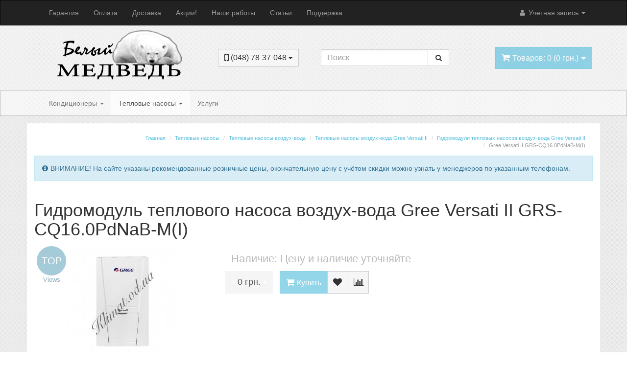

--- FILE ---
content_type: text/html; charset=utf-8
request_url: https://klimat.od.ua/gree-versati-grs-cq160pdnab-mi.html
body_size: 23119
content:
<!DOCTYPE html>
<html  dir="" lang="ru">
<head>
  <meta charset="UTF-8" />
  <title>Гидромодуль теплового насоса воздух-вода Gree Versati II GRS-CQ16.0PdNaB-M(I), купить Gree GRS-CQ16.0PdNaB-M с установкой, цена Gree GRS-CQ16.0PdNaB-M: Одесса, Киев, Днепр, Украина - klimat.od.ua</title>

						
  <base href="https://klimat.od.ua/" />

				 
				
    <meta name="description" content="В нашем интернет магазине Вы можете купить ❄ Гидромодуль теплового насоса воздух-вода Gree Versati GRS-CQ16.0PdNaB-M(I) ✔На складе ✔Бесплатная доставка ✔Установка. Звоните ☎ (048) 78-37-048" />
      <meta name="keywords" content="Гидромодуль теплового насоса воздух-вода, Gree, Versati II, GRS-CQ16.0PdNaB-M(I), купить, цена, отзывы, характеристики, доставка, Киев, Одесса, Харьков, Днепропетровск, Львов, Украина" />
    
  
  
    
    
    <meta name="viewport" content="width=device-width, initial-scale=1.0" />
  
    <link href="https://klimat.od.ua/image/data/favicon.png" rel="icon" />
  
  
    <link rel="stylesheet" type="text/css" href="catalog/view/theme/moneymaker/stylesheet/font-awesome.min.css" />
    <link rel="stylesheet" type="text/css" href="system/cache/seocms.css" media="screen" />
    <link rel="stylesheet" type="text/css" href="catalog/view/javascript/wysibb/theme/default/wbbtheme.css" media="screen" />
    <link rel="stylesheet" type="text/css" href="catalog/view/javascript/blog/rating/jquery.rating.css" media="screen" />
  
    <link href="catalog/view/theme/moneymaker/bootstrap/css/bootstrap.min.css" rel="stylesheet">
  <link type="text/css" rel="stylesheet" href="catalog/view/theme/moneymaker/stylesheet/moneymaker.css" />
    
  
  <link rel="stylesheet" type="text/css" href="catalog/view/javascript/jquery/ui/themes/ui-lightness/jquery-ui-1.8.16.custom.css" />

  <link rel="stylesheet" type="text/css" href="catalog/view/javascript/jquery/colorbox/colorbox.css" media="screen" />

      <link rel="stylesheet" href="catalog/view/javascript/jquery/photobox/photobox.css">
    <!--[if lt IE 9]><link rel="stylesheet" href="catalog/view/javascript/jquery/photobox/photobox.ie.css"><![endif]-->
  
    <link type="text/css" rel="stylesheet" href="catalog/view/theme/moneymaker/stylesheet/mmr_themes/moneymaker-custom-theme-colors-7.css" />
    <link type="text/css" rel="stylesheet" href="catalog/view/theme/moneymaker/stylesheet/mmr_themes/moneymaker-custom-theme-light.css" />
    <link type="text/css" rel="stylesheet" href="catalog/view/theme/moneymaker/stylesheet/mmr_themes_responsive/moneymaker-custom-theme-light.css" />
          <style type="text/css">body {background: scroll top left repeat url('image/data/az_subtle.png');}</style>
            <link type="text/css" rel="stylesheet" href="catalog/view/theme/moneymaker/stylesheet/moneymaker-custom.css" />
    <style type="text/css">
                  </style>

  <script type="text/javascript" src="catalog/view/javascript/jquery/jquery-1.7.1.min.js"></script>

  <script type="text/javascript" src="catalog/view/javascript/moneymaker.js?v=1.01"></script>

  <script type="text/javascript" src="catalog/view/javascript/jquery/colorbox/jquery.colorbox-min.js"></script>
      <script src="catalog/view/javascript/jquery/photobox/jquery.photobox.js"></script>
  
  <!--[if !IE 8]><!-->
  <script type="text/javascript" src="catalog/view/javascript/bootstrap-rating-input.min.js"></script>
  <!--<![endif]-->

    <script type="text/javascript" src="catalog/view/javascript/livesearch.js"></script>
  
  
  <script type="text/javascript" src="catalog/view/javascript/jquery/ui/jquery-ui-1.8.16.custom.min.js"></script>

  
    <script type="text/javascript" src="catalog/view/javascript/jquery/tabs.js"></script>
    <script type="text/javascript" src="catalog/view/javascript/blog/blog.color.js"></script>
    <script type="text/javascript" src="catalog/view/javascript/wysibb/jquery.wysibb.min.js"></script>
    <script type="text/javascript" src="catalog/view/javascript/wysibb/lang/ru.js"></script>
    <script type="text/javascript" src="catalog/view/javascript/blog/blog.bbimage.js"></script>
    <script type="text/javascript" src="catalog/view/javascript/blog/rating/jquery.rating.js"></script>
    <script type="text/javascript" src="catalog/view/javascript/blog/blog.comment.js"></script>
  
  
  <script src="catalog/view/theme/moneymaker/bootstrap/js/bootstrap.min.js"></script>
      <script src="catalog/view/javascript/jquery/mmr_uitotop/jquery.ui.totop.min.js" type="text/javascript"></script>
  
  <!--[if lt IE 9]>
  <script type="text/javascript" src="catalog/view/javascript/html5shiv.js"></script>
  <script type="text/javascript" src="catalog/view/javascript/respond.min.js"></script>
  <![endif]-->

   
<!-- Google Tag Manager -->
<script>(function(w,d,s,l,i){w[l]=w[l]||[];w[l].push({'gtm.start':
new Date().getTime(),event:'gtm.js'});var f=d.getElementsByTagName(s)[0],
j=d.createElement(s),dl=l!='dataLayer'?'&l='+l:'';j.async=true;j.src=
'https://www.googletagmanager.com/gtm.js?id='+i+dl;f.parentNode.insertBefore(j,f);
})(window,document,'script','dataLayer','GTM-PLW6QL');</script>
<!-- End Google Tag Manager -->


			<link rel="stylesheet" href="catalog/view/javascript/jquery.cluetip.css" type="text/css" />
			<script src="catalog/view/javascript/jquery.cluetip.js" type="text/javascript"></script>
			
			<script type="text/javascript">
				$(document).ready(function() {
				$('a.title').cluetip({splitTitle: '|'});
				  $('ol.rounded a:eq(0)').cluetip({splitTitle: '|', dropShadow: false, cluetipClass: 'rounded', showtitle: false});
				  $('ol.rounded a:eq(1)').cluetip({cluetipClass: 'rounded', dropShadow: false, showtitle: false, positionBy: 'mouse'});
				  $('ol.rounded a:eq(2)').cluetip({cluetipClass: 'rounded', dropShadow: false, showtitle: false, positionBy: 'bottomTop', topOffset: 70});
				  $('ol.rounded a:eq(3)').cluetip({cluetipClass: 'rounded', dropShadow: false, sticky: true, ajaxCache: false, arrows: true});
				  $('ol.rounded a:eq(4)').cluetip({cluetipClass: 'rounded', dropShadow: false});  
				});
			</script>
			

	        
<!--microdatapro 7.5 open graph start -->
<meta property="og:locale" content="ru">
<meta property="og:rich_attachment" content="true">
<meta property="og:site_name" content="Белый медведь">
<meta property="og:type" content="product" />
<meta property="og:title" content="Гидромодуль теплового насоса воздух-вода Gree Versati II GRS-CQ16.0PdNaB-M(I)" />
<meta property="og:description" content="В нашем интернет магазине Вы можете купить ❄ Гидромодуль теплового насоса воздух-вода Gree Versati GRS-CQ16.0PdNaB-M(I) ✔На складе ✔Бесплатная доставка ✔Установка. Звоните ☎ (048) 78-37-048" />
<meta property="og:image" content="https://klimat.od.ua/image/data/Kondery/Teplov-nasos/Vozduh-voda/Tepl-nasos-voz-voda-gree/Gidromodul-tepl-nas-gree/GRS-CQ16.0PdNaB-m/gree-GRS-CQ16-0PdNaB-m.jpg" />
<meta property="og:image:secure_url" content="https://klimat.od.ua/image/data/Kondery/Teplov-nasos/Vozduh-voda/Tepl-nasos-voz-voda-gree/Gidromodul-tepl-nas-gree/GRS-CQ16.0PdNaB-m/gree-GRS-CQ16-0PdNaB-m.jpg" />
<meta property="og:image:width" content="1200">
<meta property="og:image:height" content="630">
<meta property="og:url" content="https://klimat.od.ua/gree-versati-grs-cq160pdnab-mi.html">
<meta property="business:contact_data:street_address" content="Люстдорфская дорога 90" />
<meta property="business:contact_data:locality" content="Одесса" />
<meta property="business:contact_data:postal_code" content="65000" />
<meta property="business:contact_data:country_name" content="Украина" />
<meta property="place:location:latitude" content="46.4243776" />
<meta property="place:location:longitude" content="30.7224715" />
<meta property="business:contact_data:email" content="sales@klimat.od.ua"/>
<meta property="business:contact_data:phone_number" content="+38-048-783-70-48"/>
<meta property="fb:profile_id" content="https://www.facebook.com/klimat.od.ua">
<meta property="product:product_link" content="https://klimat.od.ua/gree-versati-grs-cq160pdnab-mi.html">
<meta property="product:brand" content="Gree">
<meta property="product:category" content="Гидромодули тепловых насосов воздух-вода Gree Versati II">
<meta property="product:availability" content="pending">
<meta property="product:condition" content="new">
<meta property="product:target_gender" content="unisex">
<meta property="og:see_also" content="https://klimat.od.ua/gree-versati-grs-cq60pdnab-ki.html" />
<meta property="og:see_also" content="https://klimat.od.ua/gree-versati-grs-cq80pdnab-ki.html" />
<meta property="og:see_also" content="https://klimat.od.ua/gree-versati-grs-cq100pdnab-ki.html" />
<meta property="og:see_also" content="https://klimat.od.ua/gree-versati-grs-cq120pdnab-ki.html" />
<meta property="og:see_also" content="https://klimat.od.ua/gree-versati-grs-cq140pdnab-ki.html" />
<meta property="og:see_also" content="https://klimat.od.ua/gree-versati-grs-cq160pdnab-ki.html" />
<meta property="og:see_also" content="https://klimat.od.ua/gree-versati-grs-cq120pdnab-mi.html" />
<!--microdatapro 7.5 open graph end -->

			<style>
				.image-additional .youtube {position: relative;}
				.image-additional .youtube span {margin: -5px;background-image: url(/catalog/view/theme/default/image/play.png);background-repeat: no-repeat;width: 100%;height: 100%;position: absolute;z-index: 10;background-size: 50px;background-position: 50%;opacity: 0.8;-moz-transition: all ease 0.3s;-webkit-transition: all ease-in-out 0.3s;transition: all ease-in-out 0.3s;-o-transition: all ease 0.3s;-MS-transition: all ease 0.3s;}
				.image-additional .youtube:hover span {opacity: 0;-moz-transition: all ease 0.3s;-webkit-transition: all ease-in-out 0.3s;transition: all ease-in-out 0.3s;-o-transition: all ease 0.3s;-MS-transition: all ease 0.3s;}
			</style>
		
</head>
<body>

<!-- Google Tag Manager (noscript) -->
<noscript><iframe src="https://www.googletagmanager.com/ns.html?id=GTM-PLW6QL"
height="0" width="0" style="display:none;visibility:hidden"></iframe></noscript>
<!-- End Google Tag Manager (noscript) -->
	

<script type="text/javascript">
  var button_shopping = "Продолжить покупки";
  var text_compare = "Сравнение товаров";
  var text_wishlist = "Закладки";
  var link_compare = "https://klimat.od.ua/compare-products/";
  var link_wishlist = "https://klimat.od.ua/wishlist/";
  var button_checkout = "Оформить заказ";
  var link_checkout = "https://klimat.od.ua/index.php?route=checkout/simplecheckout";
</script>
<!--MMR v.1.2.0-->
<div class="header-container">
  <div class="navbar navbar-inverse pos-1" role="navigation">
    <div class="container">
      <div class="navbar-header">
        <button type="button" class="navbar-toggle" data-toggle="collapse" data-target=".main-nav">
          <span class="icon-bar"></span>
          <span class="icon-bar"></span>
          <span class="icon-bar"></span>
        </button>
        <span class="navbar-brand visible-xs" data-toggle="collapse" data-target=".main-nav"></span>
      </div>
      <div class="collapse navbar-collapse main-nav">
        <ul class="nav navbar-nav navbar-left">
                                                            <li><a href="https://klimat.od.ua/garantiya.html">Гарантия</a></li>
                                                            <li><a href="https://klimat.od.ua/oplata.html">Оплата</a></li>
                                                            <li><a href="https://klimat.od.ua/delivery.html">Доставка</a></li>
                                                            <li><a href="https://klimat.od.ua/specials/">Акции!</a></li>
                                                            <li><a href="https://klimat.od.ua/portfolio/">Наши работы</a></li>
                                                            <li><a href="https://klimat.od.ua/novosti.html">Статьи</a></li>
                                                            <li><a href="https://klimat.od.ua/podderzhka/">Поддержка</a></li>
                                                </ul>
        <ul class="nav navbar-nav navbar-right">
                              <li class="dropdown">
            <a href="javascript:void(0);" class="dropdown-toggle" data-toggle="dropdown" data-hover="dropdown"><i class="fa fa-user fa-fw"></i> Учётная запись <span class="caret"></span>
            </a>
            <ul class="dropdown-menu keep_open">
              <li class="dropdown-header">Учётная запись</li>
                            <li><a href="https://klimat.od.ua/login/" rel="nofollow"><i class="fa fa-sign-in fa-fw"></i> Вход / Регистрация</a></li>
                            <li><a href="https://klimat.od.ua/wishlist/" rel="nofollow"><i class="fa fa-heart fa-fw"></i> <span id="wishlist-total">Закладки (0)</span></a></li>              <li><a href="https://klimat.od.ua/compare-products/" rel="nofollow"><i class="fa fa-bar-chart-o fa-fw"></i> <span id="compare-total">Сравнение товаров (0)</span></a></li>              <li class="divider"></li>
              <li class="dropdown-header">Оформление заказа</li>
              <li><a href="https://klimat.od.ua/cart/" rel="nofollow"><i class="fa fa-shopping-cart fa-fw"></i> Корзина покупок</a></li>
              <li><a href="https://klimat.od.ua/index.php?route=checkout/simplecheckout" rel="nofollow"><i class="fa fa-credit-card fa-fw"></i> Оформление заказа</a></li>
                          </ul>
          </li>
        </ul>
      </div>
    </div>
  </div>
  <div class="container container-sm-height">
    <div class="row row-sm-height pos-2">
      <div class="col-xs-12 col-sm-5 col-sm-height col-md-6 col-lg-6 col-middle header-logo-contacts">
        <div class="row row-md-height">
          <div class="col-sm-12 col-md-8 col-md-height col-middle">
            <div id="logo" class="text-center">
                            <a href="https://klimat.od.ua/"><img src="https://klimat.od.ua/image/data/items-pict/logo1.png" title="Белый медведь" alt="Белый медведь" class="img-responsive image-additional" /></a>                          </div>
                      </div>
          <div class="col-sm-12 col-md-4 col-md-height col-middle">
            <div class="header-contacts ">
              <div class="dropdown">
                <a href="javascript:void(0);" class="btn btn-default" data-toggle="dropdown" data-hover="dropdown">
                                    <span class="phone"><i class="fa fa-lg fa-mobile"></i> (048) 78-37-048 <span class="caret"></span></span>
                                  </a>
                              </div>
            </div>
                      </div>
        </div>
      </div>
      <div class="col-xs-12 col-sm-3 col-sm-height col-md-3 col-lg-3 col-middle">
        <div class="header-search" id="search">
          <div class="input-group" role="search">
            <input type="text" name="search" class="form-control" value="" placeholder="Поиск">
          <span class="input-group-btn">
            <button class="btn btn-default btn-header-search" type="button"><i class="fa fa-fw fa-search"></i></button>
          </span>
          </div>
        </div>
      </div>
      <div class="col-xs-12 col-sm-4 col-sm-height col-md-3 col-lg-3 col-middle">
        <div class="header-cart text-right">
          <div id="cart" class="btn-group pull-right">
  <button type="button" class="btn btn-primary pull-right btn-lg btn-transparent dropdown-toggle" data-toggle="dropdown" data-hover="dropdown">
    <i class="fa fa-shopping-cart"></i> <span id="cart-total">Товаров: 0 (0 грн.)</span> <span class="caret"></span>
  </button>
  <ul class="dropdown-menu keep_open">
          <li>
                  <p class="text-center">В корзине пусто!</p>
              </li>
      </ul>
</div>        </div>
      </div>
    </div>
  </div>
</div>









<div class="navbar navbar-default pos-3" role="navigation" id="menu">
  <div class="container">
    <div class="navbar-header">
      <button type="button" class="navbar-toggle" data-toggle="collapse" data-target=".cat-nav">
        <span class="icon-bar"></span>
        <span class="icon-bar"></span>
        <span class="icon-bar"></span>
      </button>
      <span class="navbar-brand visible-xs" data-toggle="collapse" data-target=".cat-nav">Категории</span>
    </div>
    <div class="collapse navbar-collapse cat-nav">
      <ul class="nav navbar-nav navbar-left">
                        <li class="dropdown ">
          <a href="javascript:void(0);" class="dropdown-toggle" data-toggle="dropdown" data-hover="dropdown">Кондиционеры <span class="caret"></span></a>
          <div class="dropdown-menu keep_open">
            <div class="dropdown-inner parent-category">
              <a href="https://klimat.od.ua/kondicionery/"><span>Кондиционеры</span></a>
                          </div>
            <div class="clearfix"></div>
            <div class="dropdown-inner children-category">
                            <ul class="list-unstyled" style="width: 15.666666666667%">
                <li><a href="https://klimat.od.ua/kondicionery/split_aux/"><div class="img-thumbnail-transparent text-center"><img alt="Кондиционеры AUX" src="https://klimat.od.ua/image/cache/data/Kondery/Split/AUX/aux-logo-90x90_0.jpg" /></div>Кондиционеры AUX</a></li>
                                                                  <li class="child"><a href="https://klimat.od.ua/kondicionery/split_aux/aux-fl/">-&nbsp;Кондиционеры AUX серии FL</a></li>
                                                    <li class="child"><a style="padding-top: 6px;" href="https://klimat.od.ua/kondicionery/split_aux/">Категории (+1)</a></li>
                                                </ul>
                            <ul class="list-unstyled" style="width: 15.666666666667%">
                <li><a href="https://klimat.od.ua/kondicionery/split_chigo/"><div class="img-thumbnail-transparent text-center"><img alt="Кондиционеры Chigo" src="https://klimat.od.ua/image/cache/data/Kondery/Split/Chigo/chigo-90x90_0.png" /></div>Кондиционеры Chigo</a></li>
                                                                  <li class="child"><a href="https://klimat.od.ua/kondicionery/split_chigo/124/">-&nbsp;Кондиционеры Chigo серии 124</a></li>
                                                    <li class="child"><a style="padding-top: 6px;" href="https://klimat.od.ua/kondicionery/split_chigo/">Категории (+4)</a></li>
                                                </ul>
                            <ul class="list-unstyled" style="width: 15.666666666667%">
                <li><a href="https://klimat.od.ua/kondicionery/split_cooper_hunter/"><div class="img-thumbnail-transparent text-center"><img alt="Кондиционеры Cooper&amp;Hunter" src="https://klimat.od.ua/image/cache/data/Firms/C_H_Logo-90x90_0.jpg" /></div>Кондиционеры Cooper&amp;Hunter</a></li>
                                                                  <li class="child"><a href="https://klimat.od.ua/kondicionery/split_cooper_hunter/air-master/">-&nbsp;Кондиционеры Cooper&amp;Hunter серии AIR Master</a></li>
                                                    <li class="child"><a style="padding-top: 6px;" href="https://klimat.od.ua/kondicionery/split_cooper_hunter/">Категории (+16)</a></li>
                                                </ul>
                            <ul class="list-unstyled" style="width: 15.666666666667%">
                <li><a href="https://klimat.od.ua/kondicionery/split_daikin/"><div class="img-thumbnail-transparent text-center"><img alt="Кондиционеры Daikin" src="https://klimat.od.ua/image/cache/data/Firms/Daikin_logo-90x90_0.jpg" /></div>Кондиционеры Daikin</a></li>
                                                                  <li class="child"><a href="https://klimat.od.ua/kondicionery/split_daikin/daikin-comfora-ftxp-inverter/">-&nbsp;Кондиционеры инверторные Daikin серии Comfora FTXP Inverter</a></li>
                                                    <li class="child"><a style="padding-top: 6px;" href="https://klimat.od.ua/kondicionery/split_daikin/">Категории (+2)</a></li>
                                                </ul>
                            <ul class="list-unstyled" style="width: 15.666666666667%">
                <li><a href="https://klimat.od.ua/kondicionery/split_gree/"><div class="img-thumbnail-transparent text-center"><img alt="Кондиционеры Gree" src="https://klimat.od.ua/image/cache/data/Firms/Gree_Logo-90x90_0.jpg" /></div>Кондиционеры Gree</a></li>
                                                                  <li class="child"><a href="https://klimat.od.ua/kondicionery/split_gree/gree-amber/">-&nbsp;Кондиционеры Gree серии Amber</a></li>
                                                    <li class="child"><a style="padding-top: 6px;" href="https://klimat.od.ua/kondicionery/split_gree/">Категории (+11)</a></li>
                                                </ul>
                            <ul class="list-unstyled" style="width: 15.666666666667%">
                <li><a href="https://klimat.od.ua/kondicionery/split_haier/"><div class="img-thumbnail-transparent text-center"><img alt="Кондиционеры Haier" src="https://klimat.od.ua/image/cache/data/Kondery/Split/Haier/Haier_logo-90x90_0.png" /></div>Кондиционеры Haier</a></li>
                                                                  <li class="child"><a href="https://klimat.od.ua/kondicionery/split_haier/lightera/">-&nbsp;Кондиционеры Haier серии Lightera</a></li>
                                                    <li class="child"><a style="padding-top: 6px;" href="https://klimat.od.ua/kondicionery/split_haier/">Категории (+4)</a></li>
                                                </ul>
                            <ul class="list-unstyled" style="width: 15.666666666667%">
                <li><a href="https://klimat.od.ua/kondicionery/split_hisense/"><div class="img-thumbnail-transparent text-center"><img alt="Кондиционеры Hisense" src="https://klimat.od.ua/image/cache/data/Kondery/Split/Hisense/Hisense-logo-90x90_0.png" /></div>Кондиционеры Hisense</a></li>
                                                                  <li class="child"><a href="https://klimat.od.ua/kondicionery/split_hisense/hisense-apple-pie-inverter/">-&nbsp;Кондиционеры инверторные Hisense серии Apple Pie Inverter</a></li>
                                                    <li class="child"><a style="padding-top: 6px;" href="https://klimat.od.ua/kondicionery/split_hisense/">Категории (+1)</a></li>
                                                </ul>
                            <ul class="list-unstyled" style="width: 15.666666666667%">
                <li><a href="https://klimat.od.ua/kondicionery/split_hoapp/"><div class="img-thumbnail-transparent text-center"><img alt="Кондиционеры Hoapp" src="https://klimat.od.ua/image/cache/data/Kondery/Split/Hoapp/hoapp_logo-90x90_0.png" /></div>Кондиционеры Hoapp</a></li>
                                                                  <li class="child"><a href="https://klimat.od.ua/kondicionery/split_hoapp/hoapp-edge/">-&nbsp;Кондиционеры Hoapp серии EDGE</a></li>
                                                    <li class="child"><a style="padding-top: 6px;" href="https://klimat.od.ua/kondicionery/split_hoapp/">Категории (+2)</a></li>
                                                </ul>
                            <ul class="list-unstyled" style="width: 15.666666666667%">
                <li><a href="https://klimat.od.ua/kondicionery/split_midea/"><div class="img-thumbnail-transparent text-center"><img alt="Кондиционеры Midea" src="https://klimat.od.ua/image/cache/data/Firms/Midea_Logo-90x90_0.jpg" /></div>Кондиционеры Midea</a></li>
                                                                  <li class="child"><a href="https://klimat.od.ua/kondicionery/split_midea/midea-blanc/">-&nbsp;Кондиционеры Midea серии BLANC</a></li>
                                                    <li class="child"><a style="padding-top: 6px;" href="https://klimat.od.ua/kondicionery/split_midea/">Категории (+9)</a></li>
                                                </ul>
                            <ul class="list-unstyled" style="width: 15.666666666667%">
                <li><a href="https://klimat.od.ua/kondicionery/split_mitsubishi/"><div class="img-thumbnail-transparent text-center"><img alt="Кондиционеры Mitsubishi" src="https://klimat.od.ua/image/cache/data/Firms/Mitsubishi_logo-90x90_0.jpg" /></div>Кондиционеры Mitsubishi</a></li>
                                                                  <li class="child"><a href="https://klimat.od.ua/kondicionery/split_mitsubishi/split_mitsubishi_electric/">-&nbsp;Кондиционеры Mitsubishi Electric</a></li>
                                                    <li class="child"><a style="padding-top: 6px;" href="https://klimat.od.ua/kondicionery/split_mitsubishi/">Категории (+1)</a></li>
                                                </ul>
                            <ul class="list-unstyled" style="width: 15.666666666667%">
                <li><a href="https://klimat.od.ua/kondicionery/split_neoclima/"><div class="img-thumbnail-transparent text-center"><img alt="Кондиционеры Neoclima" src="https://klimat.od.ua/image/cache/data/Firms/Neoclima_Logo-90x90_0.jpg" /></div>Кондиционеры Neoclima</a></li>
                                                                  <li class="child"><a href="https://klimat.od.ua/kondicionery/split_neoclima/miura/">-&nbsp;Кондиционеры Neoclima серии Miura</a></li>
                                                    <li class="child"><a style="padding-top: 6px;" href="https://klimat.od.ua/kondicionery/split_neoclima/">Категории (+7)</a></li>
                                                </ul>
                            <ul class="list-unstyled" style="width: 15.666666666667%">
                <li><a href="https://klimat.od.ua/kondicionery/split_panasonic/"><div class="img-thumbnail-transparent text-center"><img alt="Кондиционеры Panasonic" src="https://klimat.od.ua/image/cache/data/Firms/Panasonic_Logo-90x90_0.jpg" /></div>Кондиционеры Panasonic</a></li>
                                                                  <li class="child"><a href="https://klimat.od.ua/kondicionery/split_panasonic/panasonic-deluxe/">-&nbsp;Кондиционеры Panasonic серии Deluxe</a></li>
                                                    <li class="child"><a style="padding-top: 6px;" href="https://klimat.od.ua/kondicionery/split_panasonic/">Категории (+8)</a></li>
                                                </ul>
                            <ul class="list-unstyled" style="width: 15.666666666667%">
                <li><a href="https://klimat.od.ua/kondicionery/split_samsung/"><div class="img-thumbnail-transparent text-center"><img alt="Кондиционеры Samsung" src="https://klimat.od.ua/image/cache/data/Firms/Samsung_Logo-90x90_0.jpg" /></div>Кондиционеры Samsung</a></li>
                              </ul>
                            <ul class="list-unstyled" style="width: 15.666666666667%">
                <li><a href="https://klimat.od.ua/kondicionery/split_tcl/"><div class="img-thumbnail-transparent text-center"><img alt="Кондиционеры TCL" src="https://klimat.od.ua/image/cache/data/Kondery/Split/TCL/TCL-logo-90x90_0.png" /></div>Кондиционеры TCL</a></li>
                                                                  <li class="child"><a href="https://klimat.od.ua/kondicionery/split_tcl/elegant/">-&nbsp;Кондиционеры TCL серии Elegant</a></li>
                                                    <li class="child"><a style="padding-top: 6px;" href="https://klimat.od.ua/kondicionery/split_tcl/">Категории (+3)</a></li>
                                                </ul>
                            <ul class="list-unstyled" style="width: 15.666666666667%">
                <li><a href="https://klimat.od.ua/kondicionery/split_toshiba/"><div class="img-thumbnail-transparent text-center"><img alt="Кондиционеры Toshiba" src="https://klimat.od.ua/image/cache/data/Firms/Toshiba_logo-90x90_0.jpg" /></div>Кондиционеры Toshiba</a></li>
                                                                  <li class="child"><a href="https://klimat.od.ua/kondicionery/split_toshiba/toshiba-skhp/">-&nbsp;Кондиционеры Toshiba серии SKHP</a></li>
                                                    <li class="child"><a style="padding-top: 6px;" href="https://klimat.od.ua/kondicionery/split_toshiba/">Категории (+9)</a></li>
                                                </ul>
                            <ul class="list-unstyled" style="width: 15.666666666667%">
                <li><a href="https://klimat.od.ua/kondicionery/split_tosot/"><div class="img-thumbnail-transparent text-center"><img alt="Кондиционеры Tosot" src="https://klimat.od.ua/image/cache/data/Kondery/Split/Tosot/TOSOT-logo-90x90_0.jpg" /></div>Кондиционеры Tosot</a></li>
                                                                  <li class="child"><a href="https://klimat.od.ua/kondicionery/split_tosot/tosot-expert-api/">-&nbsp;Кондиционеры Tosot серии EXPERT API</a></li>
                                                    <li class="child"><a style="padding-top: 6px;" href="https://klimat.od.ua/kondicionery/split_tosot/">Категории (+6)</a></li>
                                                </ul>
                            <ul class="list-unstyled" style="width: 15.666666666667%">
                <li><a href="https://klimat.od.ua/kondicionery/konditsionery-invertornyye/"><div class="img-thumbnail-transparent text-center"><img alt="Кондиционеры инверторные" src="https://klimat.od.ua/image/cache/data/Kondery/Invertornyye/konditsionery-invertornyye-90x90_0.jpg" /></div>Кондиционеры инверторные</a></li>
                              </ul>
                            <ul class="list-unstyled" style="width: 15.666666666667%">
                <li><a href="https://klimat.od.ua/kondicionery/kondicioner-split-sistema/"><div class="img-thumbnail-transparent text-center"><img alt="Настенные сплит системы" src="https://klimat.od.ua/image/cache/data/kondicioner-split-sistema-90x90_0.jpg" /></div>Настенные сплит системы</a></li>
                              </ul>
                            <ul class="list-unstyled" style="width: 15.666666666667%">
                <li><a href="https://klimat.od.ua/kondicionery/kondicioner-multi-split-sistema/"><div class="img-thumbnail-transparent text-center"><img alt="Мульти сплит система" src="https://klimat.od.ua/image/cache/data/Kondery/MultySplit/multySplit-90x90_0.png" /></div>Мульти сплит система</a></li>
                                                                  <li class="child"><a href="https://klimat.od.ua/kondicionery/kondicioner-multi-split-sistema/multi-split-sistemy-chigo/">-&nbsp;Мульти сплит системы Chigo</a></li>
                                                    <li class="child"><a style="padding-top: 6px;" href="https://klimat.od.ua/kondicionery/kondicioner-multi-split-sistema/">Категории (+10)</a></li>
                                                </ul>
                            <ul class="list-unstyled" style="width: 15.666666666667%">
                <li><a href="https://klimat.od.ua/kondicionery/mobilnyj-kondicioner/"><div class="img-thumbnail-transparent text-center"><img alt="Кондиционеры мобильные" src="https://klimat.od.ua/image/cache/data/Kondery/Mobilniy/mob_kond-90x90_0.png" /></div>Кондиционеры мобильные</a></li>
                              </ul>
                            <ul class="list-unstyled" style="width: 15.666666666667%">
                <li><a href="https://klimat.od.ua/kondicionery/kassetnyj-kondicioner/"><div class="img-thumbnail-transparent text-center"><img alt="Кондиционеры кассетного типа" src="https://klimat.od.ua/image/cache/data/Kondery/Kasetniy/Kasetniy-90x90_0.png" /></div>Кондиционеры кассетного типа</a></li>
                              </ul>
                            <ul class="list-unstyled" style="width: 15.666666666667%">
                <li><a href="https://klimat.od.ua/kondicionery/kanalnyj-kondicioner/"><div class="img-thumbnail-transparent text-center"><img alt="Кондиционеры канального типа" src="https://klimat.od.ua/image/cache/data/Kondery/Kanalniy/kanaln-90x90_0.png" /></div>Кондиционеры канального типа</a></li>
                              </ul>
                            <ul class="list-unstyled" style="width: 15.666666666667%">
                <li><a href="https://klimat.od.ua/kondicionery/napolno-potolochnyj-kondicioner/"><div class="img-thumbnail-transparent text-center"><img alt="Кондиционеры напольно-потолочного типа" src="https://klimat.od.ua/image/cache/data/Kondery/Podpotolochniy/Podpotolochniy-90x90_0.png" /></div>Кондиционеры напольно-потолочного типа</a></li>
                              </ul>
                            <ul class="list-unstyled" style="width: 15.666666666667%">
                <li><a href="https://klimat.od.ua/kondicionery/air-conditioners-for-server/"><div class="img-thumbnail-transparent text-center"><img alt="Кондиционеры для серверных" src="https://klimat.od.ua/image/cache/data/Kondery/Split/Air-conditioners-for-server-90x90_0.jpg" /></div>Кондиционеры для серверных</a></li>
                              </ul>
                          </div>
          </div>
        </li>
                                <li class="dropdown active">
          <a href="javascript:void(0);" class="dropdown-toggle" data-toggle="dropdown" data-hover="dropdown">Тепловые насосы <span class="caret"></span></a>
          <div class="dropdown-menu keep_open">
            <div class="dropdown-inner parent-category">
              <a href="https://klimat.od.ua/teplovie-nasosy/"><span>Тепловые насосы</span></a>
                          </div>
            <div class="clearfix"></div>
            <div class="dropdown-inner children-category">
                            <ul class="list-unstyled" style="width: 99%">
                <li><a href="https://klimat.od.ua/teplovie-nasosy/teplovie-nasosy-vozduh-voda/"><div class="img-thumbnail-transparent text-center"><img alt="Тепловые насосы воздух-вода" src="https://klimat.od.ua/image/cache/data/Teplovoy_nasos/Vozduh_voda/Kategory_kartinka-90x90_0.jpg" /></div>Тепловые насосы воздух-вода</a></li>
                                                                  <li class="child"><a href="https://klimat.od.ua/teplovie-nasosy/teplovie-nasosy-vozduh-voda/teplovie-nasosy-vozduh-voda-cooper-hunter-unitherm3/">-&nbsp;Тепловые насосы воздух-вода Cooper&amp;Hunter Uniterm</a></li>
                                                    <li class="child"><a style="padding-top: 6px;" href="https://klimat.od.ua/teplovie-nasosy/teplovie-nasosy-vozduh-voda/">Категории (+3)</a></li>
                                                </ul>
                            <ul class="list-unstyled" style="width: 99%">
                <li><a href="https://klimat.od.ua/teplovie-nasosy/teplovie-nasosy-vozduh-vozduh/"><div class="img-thumbnail-transparent text-center"><img alt="Тепловые насосы воздух-воздух" src="https://klimat.od.ua/image/cache/data/Teplovoy_nasos/Vozduh_vozduh/Tepl_nasos_vozd_vozd-90x90_0.jpg" /></div>Тепловые насосы воздух-воздух</a></li>
                              </ul>
                          </div>
          </div>
        </li>
                                <li ><a href="https://klimat.od.ua/uslugi/">Услуги</a></li>
                      </ul>
    </div>
  </div>
</div>

<div class="content-container">
  <div class="container">
<!--div id="notification"></div--><div id="content"  >
  <div class="row">
    <div class="col-sm-12">
      <div class="row">
        <div class="col-sm-12 pos-12">
          <ul class="breadcrumb"  >
                                    <li   ><a  href="https://klimat.od.ua/" title="Главная"><span >Главная</span></a><meta  content="1" /></li>                                    <li   ><a  href="https://klimat.od.ua/teplovie-nasosy/" title="Тепловые насосы"><span >Тепловые насосы</span></a><meta  content="2" /></li>                                    <li   ><a  href="https://klimat.od.ua/teplovie-nasosy/teplovie-nasosy-vozduh-voda/" title="Тепловые насосы воздух-вода"><span >Тепловые насосы воздух-вода</span></a><meta  content="3" /></li>                                    <li   ><a  href="https://klimat.od.ua/teplovie-nasosy/teplovie-nasosy-vozduh-voda/teplovie-nasosy-vozduh-voda-gree-versati/" title="Тепловые насосы воздух-вода Gree Versati II"><span >Тепловые насосы воздух-вода Gree Versati II</span></a><meta  content="4" /></li>                                    <li   ><a  href="https://klimat.od.ua/teplovie-nasosy/teplovie-nasosy-vozduh-voda/teplovie-nasosy-vozduh-voda-gree-versati/gidromodul-teplovie-nasosy-vozduh-voda-gree-versati/" title="Гидромодули тепловых насосов воздух-вода Gree Versati II"><span >Гидромодули тепловых насосов воздух-вода Gree Versati II</span></a><meta  content="5" /></li>                        <li class="active">Gree Versati II GRS-CQ16.0PdNaB-M(I)</li>                      </ul>
        </div>
      </div>
                              <div class="row row-product pos-10">
        <div class="col-sm-12">
          <div class="alert alert-info"><i style="margin-right:5px;" class="fa fa-info-circle" aria-hidden="true"></i>ВНИМАНИЕ! На сайте указаны рекомендованные розничные цены, окончательную цену с учётом скидки можно узнать у менеджеров по указанным телефонам.</div>
          <h1><span >Гидромодуль теплового насоса воздух-вода Gree Versati II GRS-CQ16.0PdNaB-M(I)</span> </h1>
                  </div>
        <div class="col-sm-4">
                    <div class="thumbnails text-center">
                                                                                                                                                                                                                                                                                                      <div class="sticker sticker-4">
                      <div  >
                        <div class="fa-stack fa-2x">
                          <i class="fa fa-circle fa-stack-2x"></i>
                          <i class="fa fa-stack-1x">
                                                        TOP                                                      </i>
                        </div>
                        <div class="sticker-caption">
                          Views                        </div>
                      </div>
                    </div>
                                              <div class="photobox">
              <a href="https://klimat.od.ua/image/cache/data/Kondery/Teplov-nasos/Vozduh-voda/Tepl-nasos-voz-voda-gree/Gidromodul-tepl-nas-gree/GRS-CQ16.0PdNaB-m/gree-GRS-CQ16-0PdNaB-m-800x800_0.jpg" class="thumbnail " title="Гидромодуль теплового насоса воздух-вода Gree Versati II GRS-CQ16.0PdNaB-M(I)"><img src="https://klimat.od.ua/image/cache/data/Kondery/Teplov-nasos/Vozduh-voda/Tepl-nasos-voz-voda-gree/Gidromodul-tepl-nas-gree/GRS-CQ16.0PdNaB-m/gree-GRS-CQ16-0PdNaB-m-228x228_0.jpg" title="Гидромодуль теплового насоса воздух-вода Gree Versati II GRS-CQ16.0PdNaB-M(I)" alt=""  /></a>
                          </div>
                      </div>
                  </div>
        <div class="col-sm-8" id="product-controls">
          <div>
            <div class="stock-price-buttons">
              <div class="stock outofstock">
                Наличие: Цену и наличие уточняйте              </div>
                            <div class="price"   >
              <meta  content="UAH" />
              <meta  content="0" />
              <link  href = "http://schema.org/OutOfStock" />
              <span class="price-ldot">&bull;</span>
                              0 грн.                            <span class="price-rdot">&bull;</span>
              </div>
                            <input type="hidden" name="product_id" value="19276" />
              <div class="btn-group btn-group-lg">
                <button type="button" data-toggle="tooltip" disabled="disabled" id="button-cart" class="btn btn-primary" title="Купить"><i class="fa fa-shopping-cart"></i> <span class="hidden-xxs ">Купить</span></button>
                
                <button type="button" data-toggle="tooltip" class="btn btn-default ppc-like" title="в закладки" onclick="addToWishList('19276');"><i class="fa fa-heart"></i></button>                <button type="button" data-toggle="tooltip" class="btn btn-default ppc-compare" title="сравнение" onclick="addToCompare('19276');"><i class="fa fa-bar-chart-o"></i></button>              </div>
            </div>
            <div class="fast-order">
                          </div>
            <div class="images">
                          </div>
          </div>
                            </div>
      </div>
            <div class="row advantages text-center pos-13">
            <div class="img-thumbnail-transparent r4"><i class="fa fa-2x fa-truck"></i><span>Быстрая доставка</span></div><div class="img-thumbnail-transparent r4"><i class="fa fa-2x fa-thumbs-o-up"></i><span>Качественный товар</span></div><div class="img-thumbnail-transparent r4"><i class="fa fa-2x fa-cart-plus"></i><span>Покупай легко</span></div><div class="img-thumbnail-transparent r4"><i class="fa fa-2x fa-check-square"></i><span>Поможем с выбором</span></div>      </div>
            <div class="row tabs pos-11">
        <div class="col-xs-12">
          		  
		  
		  
<div class="product-info">
</div>		  
		  
		  
		  
		  
		  
		  
		  
          <div class="tab-content">
                        <div class="tab-pane active" id="tab-description">
              <h2>Описание</h2>
              <div ><p style="text-align:justify">Гидромодуль системы Gree Versati II GRS-CQ16.0PdNaB-M(I) - это блок управления тепловыми насосами. Основная функция гидромодуля &ndash; тепло от хладагента, поступающего с компрессора наружного блока, передать воде, которая циркулирует в контуре системы отопления дома, горячего водоснабжения, или в системе &laquo;теплый пол&raquo;.</p>

<p style="text-align:center"><img alt="Гидромодуль теплового насоса воздух-вода Gree Versati II GRS-CQ16.0PdNaB-M" src="https://klimat.od.ua/image/data/Kondery/Teplov-nasos/Vozduh-voda/Tepl-nasos-voz-voda-gree/Gidromodul-tepl-nas-gree/GRS-CQ16.0PdNaB-m/gree-GRS-CQ16-0PdNaB-m-shema.jpg" style="height:175px; width:600px" /></p>

<p style="text-align:justify">В компактном корпусе модуля управления размещены: водяной насос высокой эффективности (от немецкого производителя Wilo) и расширительный бак паяный пластинчатый теплообменник, закрытый нержавеющий электронагреватель и блок автоматики, имеется датчик потока и предохранительный клапан. На фронтальную часть блока выведена электронная панель для управления. Любой из параметров работы системы можно настроить на программируемой панели управления в зависимости от дня недели, времени и собственных потребностей.</p>

<h2 style="text-align:justify">Технические характеристики гидромодуля теплового насоса Gree Versati II GRS-CQ16.0PdNaB-M(I):</h2>

<table align="center" border="1" cellpadding="1" cellspacing="1">
	<tbody>
		<tr>
			<td colspan="3" rowspan="1" style="text-align:center">Модель</td>
			<td style="text-align:center">
			<p>GRS-CQ16.0PdNaB-M</p>
			</td>
		</tr>
		<tr>
			<td colspan="2" rowspan="1" style="text-align:center">Источник питания</td>
			<td style="text-align:center">Ph, (V), Hz</td>
			<td style="text-align:center">3, (380-415), 50</td>
		</tr>
		<tr>
			<td colspan="2" rowspan="1" style="text-align:center">Номинальная потребляемая мощность</td>
			<td style="text-align:center">Вт</td>
			<td style="text-align:center">6200</td>
		</tr>
		<tr>
			<td colspan="1" rowspan="2" style="text-align:center">Диаметр труб</td>
			<td style="text-align:center">Жидкость</td>
			<td style="text-align:center">мм</td>
			<td style="text-align:center">9</td>
		</tr>
		<tr>
			<td style="text-align:center">Газ</td>
			<td style="text-align:center">мм</td>
			<td style="text-align:center">16</td>
		</tr>
		<tr>
			<td colspan="1" rowspan="4" style="text-align:center">Температура воды</td>
			<td style="text-align:center">Охлаждение (фанкойл)</td>
			<td style="text-align:center"><sup>0</sup>С</td>
			<td style="text-align:center">7-25</td>
		</tr>
		<tr>
			<td style="text-align:center">Охлаждение (пол)</td>
			<td style="text-align:center"><sup>0</sup>С</td>
			<td style="text-align:center">18-25</td>
		</tr>
		<tr>
			<td style="text-align:center">Обогрев (фанкойл)</td>
			<td style="text-align:center"><sup>0</sup>С</td>
			<td style="text-align:center">25-55</td>
		</tr>
		<tr>
			<td style="text-align:center">Обогрев (пол)</td>
			<td style="text-align:center"><sup>0</sup>С</td>
			<td style="text-align:center">25-45</td>
		</tr>
		<tr>
			<td colspan="1" rowspan="3" style="text-align:center">Насос</td>
			<td style="text-align:center">Тип</td>
			<td style="text-align:center">&nbsp;</td>
			<td style="text-align:center">Охлаждаемый водой</td>
		</tr>
		<tr>
			<td style="text-align:center">Потребляемая мощность</td>
			<td style="text-align:center">Вт</td>
			<td style="text-align:center">200</td>
		</tr>
		<tr>
			<td style="text-align:center">Расход воды</td>
			<td style="text-align:center">л/мин</td>
			<td style="text-align:center">12</td>
		</tr>
		<tr>
			<td colspan="1" rowspan="2" style="text-align:center">Расширительный бак</td>
			<td style="text-align:center">Объем</td>
			<td style="text-align:center">л</td>
			<td style="text-align:center">10</td>
		</tr>
		<tr>
			<td style="text-align:center">Давление воды ном/мин/макс</td>
			<td style="text-align:center">бар</td>
			<td style="text-align:center">(1-2,5)/0,5/3</td>
		</tr>
		<tr>
			<td colspan="1" rowspan="3" style="text-align:center">ТЭН</td>
			<td style="text-align:center">Количество ступеней</td>
			<td style="text-align:center">&nbsp;</td>
			<td style="text-align:center">1</td>
		</tr>
		<tr>
			<td style="text-align:center">Комбинации мощности</td>
			<td style="text-align:center">кВт</td>
			<td style="text-align:center">6</td>
		</tr>
		<tr>
			<td style="text-align:center">Напряжение питания</td>
			<td style="text-align:center">Ph, (V), Hz</td>
			<td style="text-align:center">3, (380-415), 50</td>
		</tr>
		<tr>
			<td colspan="1" rowspan="2" style="text-align:center">Теплообменник</td>
			<td style="text-align:center">Тип</td>
			<td style="text-align:center">&nbsp;</td>
			<td style="text-align:center">Паяный пластинчатый</td>
		</tr>
		<tr>
			<td style="text-align:center">Количество</td>
			<td style="text-align:center">&nbsp;</td>
			<td style="text-align:center">1</td>
		</tr>
		<tr>
			<td style="text-align:center">Габариты</td>
			<td style="text-align:center">ШхГхВ</td>
			<td style="text-align:center">мм</td>
			<td style="text-align:center">900х500х324</td>
		</tr>
		<tr>
			<td style="text-align:center">Вес</td>
			<td style="text-align:center">&nbsp;</td>
			<td style="text-align:center">кг</td>
			<td style="text-align:center">60</td>
		</tr>
	</tbody>
</table>

<p>Купить гидромодуль теплового насоса Gree Versati II GRS-CQ16.0PdNaB-M(I) от официального представителя - <a href="https://klimat.od.ua/teplovie-nasosy/teplovie-nasosy-vozduh-voda/" target="_blank">Тепловые насосы воздух-вода</a>.</p>
</div>
                          </div>
                                                <div class="tab-pane active" id="tab-specification">
              <h2>Характеристики</h2>
              <table class="table table-hover table-bordered table-row-bordered table-striped table-condensed">
                                                <tbody>
                <tr>
                  <th colspan="2"><strong>Гидромодуль теплового насоса воздух-вода Gree Versati II GRS-CQ16.0PdNaB-M(I)</strong></th>
                </tr>
                </tbody>
                                <tbody>
                                <tr>
                  <td>Модель:</td>
                  <td >GRS-CQ16.0PdNaB-M(I)</td>
                </tr>
                                                <tr>
                  <td>Производитель:</td>
                  <td><a href="https://klimat.od.ua/gree.html" >Gree</a></td>
                </tr>
                                                </tbody>
                                              </table>
                          </div>
                                                <div class="tab-pane active" id="tab-review">
              <form>
                <h2>Отзывы</h2>
                                <div id="review"></div>
                <div class="clearfix"></div>
                <br />
                                  <div class="panel panel-default">
                    <div class="panel-heading text-center">
                      Написать отзыв                    </div>
                    <div class="panel-body">
                      <div class="row">
                        <div class="col-lg-4 col-md-5 col-lg-push-8 col-md-push-7">
                          <div class="form-group required">
                            <label class="control-label">Оценка:<!--[if lt IE 9]> (1..5)<![endif]--></label>
                            <input type="number" data-max="5" data-min="1" name="mmr_rating" class="mmr_rating form-control" />
                          </div>
                        </div>
                        <div class="col-lg-offset-1 col-lg-7 col-md-7 col-lg-pull-4 col-md-pull-5">
                          <div class="form-group required">
                            <label for="input-name" class="control-label">Ваше Имя:</label>
                            <div class="">
                              <input type="text" class="form-control" id="input-name" name="name" value="" />
                            </div>
                          </div>
                        </div>
                      </div>
                      <div class="row">
                        <div class="col-lg-offset-1 col-lg-7 col-md-7">
                          <div class="form-group required">
                            <label for="input-review" class="control-label">Ваш отзыв:</label>
                            <div>
                              <textarea class="form-control" id="input-review" name="text"></textarea>
                            </div>
                          </div>
                                                  </div>
                        <div class="col-lg-4 col-md-5">
                          <div class="form-group required">
                            <label class="control-label" for="input-captcha">Введите код, указанный на картинке:</label>
                            <div class="captcha">
                              <div></div>
                              <img src="index.php?route=product/product/captcha" alt="" id="captcha" />
                              <input type="text" name="captcha" value="" id="input-captcha" class="form-control" />
                            </div>
                          </div>
                                                  </div>
                      </div>
                      <div class="row">
                        <div class="col-sm-12 text-center">
                          <button type="button" id="button-review" class="btn btn-default btn-lg "><i class="fa fa-pencil"></i> <span>Продолжить</span></button>
                        </div>
                      </div>
                    </div>
                  </div>
                              </form>
                          </div>
                                  </div>
        </div>
      </div>
	   
		
            <br />
      Похожие товары      <div class="row products product-grid">
        <div>
                    <div class="product-layout">
            <div class="product-block product-block-detailed">
              <div class="image">
                                                                                                                                                                                                                                                                                                                            <div class="sticker sticker-4">
                          <div>
                            <div class="fa-stack fa-2x">
                              <i class="fa fa-circle fa-stack-2x"></i>
                              <i class="fa fa-stack-1x">
                                                                  TOP                                                              </i>
                            </div>
                            <div class="sticker-caption">
                                Views                            </div>
                          </div>
                        </div>
                                                        <a href="https://klimat.od.ua/gree-versati-grs-cq60pdnab-ki.html"><img src="https://klimat.od.ua/image/cache/data/Kondery/Teplov-nasos/Vozduh-voda/Tepl-nasos-voz-voda-gree/Gidromodul-tepl-nas-gree/GRS-CQ6.0PdNaB-K/gree-GRS-CQ6-0PdNaB-K-140x140_0.jpg" alt="Gree Versati II GRS-CQ6.0PdNaB-K(I)" title="Gree Versati II GRS-CQ6.0PdNaB-K(I)" class="img-responsive img-thumbnail-transparent" /></a>
              </div>
              <div class="name">
                <a href="https://klimat.od.ua/gree-versati-grs-cq60pdnab-ki.html">Gree Versati II GRS-CQ6.0PdNaB-K(I)</a>
                              </div>
              <div class="price-buttons">
                <div class="buy-buttons">
                  <div class="btn-group">
                    <button data-toggle="tooltip" title="Купить" class="btn btn-primary" type="button" disabled="disabled" onclick="addToCart('19261');"><i class="fa fa-shopping-cart hidden-lg"></i> <span class="hidden-md hidden-sm">Цену и наличие уточняйте</span></button>
                    <button class="btn btn-default ppc-like" type="button" data-toggle="tooltip" title="в закладки" onclick="addToWishList('19261');"><i class="fa fa-heart"></i></button>                    <button class="btn btn-default ppc-compare" type="button" data-toggle="tooltip" title="сравнение" onclick="addToCompare('19261');"><i class="fa fa-bar-chart-o"></i></button>                  </div>
                </div>
                                <div class="price">
                  <div>
                    <span class="price-ldot">&bull;</span>
                                        0 грн.                                        <span class="price-rdot">&bull;</span>
                  </div>
                </div>
                              </div>
                          </div>
          </div>
                    <div class="product-layout">
            <div class="product-block product-block-detailed">
              <div class="image">
                                                                                                                                                                                                                                                                                                                            <div class="sticker sticker-4">
                          <div>
                            <div class="fa-stack fa-2x">
                              <i class="fa fa-circle fa-stack-2x"></i>
                              <i class="fa fa-stack-1x">
                                                                  TOP                                                              </i>
                            </div>
                            <div class="sticker-caption">
                                Views                            </div>
                          </div>
                        </div>
                                                        <a href="https://klimat.od.ua/gree-versati-grs-cq80pdnab-ki.html"><img src="https://klimat.od.ua/image/cache/data/Kondery/Teplov-nasos/Vozduh-voda/Tepl-nasos-voz-voda-gree/Gidromodul-tepl-nas-gree/GRS-CQ8.0PdNaB-K/gree-GRS-CQ8-0PdNaB-K-140x140_0.jpg" alt="Gree Versati II GRS-CQ8.0PdNaB-K(I)" title="Gree Versati II GRS-CQ8.0PdNaB-K(I)" class="img-responsive img-thumbnail-transparent" /></a>
              </div>
              <div class="name">
                <a href="https://klimat.od.ua/gree-versati-grs-cq80pdnab-ki.html">Gree Versati II GRS-CQ8.0PdNaB-K(I)</a>
                              </div>
              <div class="price-buttons">
                <div class="buy-buttons">
                  <div class="btn-group">
                    <button data-toggle="tooltip" title="Купить" class="btn btn-primary" type="button" disabled="disabled" onclick="addToCart('19269');"><i class="fa fa-shopping-cart hidden-lg"></i> <span class="hidden-md hidden-sm">Цену и наличие уточняйте</span></button>
                    <button class="btn btn-default ppc-like" type="button" data-toggle="tooltip" title="в закладки" onclick="addToWishList('19269');"><i class="fa fa-heart"></i></button>                    <button class="btn btn-default ppc-compare" type="button" data-toggle="tooltip" title="сравнение" onclick="addToCompare('19269');"><i class="fa fa-bar-chart-o"></i></button>                  </div>
                </div>
                                <div class="price">
                  <div>
                    <span class="price-ldot">&bull;</span>
                                        0 грн.                                        <span class="price-rdot">&bull;</span>
                  </div>
                </div>
                              </div>
                          </div>
          </div>
                    <div class="product-layout">
            <div class="product-block product-block-detailed">
              <div class="image">
                                                                                                                                                                                                                                                                                                                            <div class="sticker sticker-4">
                          <div>
                            <div class="fa-stack fa-2x">
                              <i class="fa fa-circle fa-stack-2x"></i>
                              <i class="fa fa-stack-1x">
                                                                  TOP                                                              </i>
                            </div>
                            <div class="sticker-caption">
                                Views                            </div>
                          </div>
                        </div>
                                                        <a href="https://klimat.od.ua/gree-versati-grs-cq100pdnab-ki.html"><img src="https://klimat.od.ua/image/cache/data/Kondery/Teplov-nasos/Vozduh-voda/Tepl-nasos-voz-voda-gree/Gidromodul-tepl-nas-gree/GRS-CQ10.0PdNaB-K/gree-GRS-CQ10-0PdNaB-K-140x140_0.jpg" alt="Gree Versati II GRS-CQ10.0PdNaB-K(I)" title="Gree Versati II GRS-CQ10.0PdNaB-K(I)" class="img-responsive img-thumbnail-transparent" /></a>
              </div>
              <div class="name">
                <a href="https://klimat.od.ua/gree-versati-grs-cq100pdnab-ki.html">Gree Versati II GRS-CQ10.0PdNaB-K(I)</a>
                              </div>
              <div class="price-buttons">
                <div class="buy-buttons">
                  <div class="btn-group">
                    <button data-toggle="tooltip" title="Купить" class="btn btn-primary" type="button" disabled="disabled" onclick="addToCart('19270');"><i class="fa fa-shopping-cart hidden-lg"></i> <span class="hidden-md hidden-sm">Цену и наличие уточняйте</span></button>
                    <button class="btn btn-default ppc-like" type="button" data-toggle="tooltip" title="в закладки" onclick="addToWishList('19270');"><i class="fa fa-heart"></i></button>                    <button class="btn btn-default ppc-compare" type="button" data-toggle="tooltip" title="сравнение" onclick="addToCompare('19270');"><i class="fa fa-bar-chart-o"></i></button>                  </div>
                </div>
                                <div class="price">
                  <div>
                    <span class="price-ldot">&bull;</span>
                                        0 грн.                                        <span class="price-rdot">&bull;</span>
                  </div>
                </div>
                              </div>
                          </div>
          </div>
                    <div class="product-layout">
            <div class="product-block product-block-detailed">
              <div class="image">
                                                                                                                                                                                                                                                                                                                            <div class="sticker sticker-4">
                          <div>
                            <div class="fa-stack fa-2x">
                              <i class="fa fa-circle fa-stack-2x"></i>
                              <i class="fa fa-stack-1x">
                                                                  TOP                                                              </i>
                            </div>
                            <div class="sticker-caption">
                                Views                            </div>
                          </div>
                        </div>
                                                        <a href="https://klimat.od.ua/gree-versati-grs-cq120pdnab-ki.html"><img src="https://klimat.od.ua/image/cache/data/Kondery/Teplov-nasos/Vozduh-voda/Tepl-nasos-voz-voda-gree/Gidromodul-tepl-nas-gree/GRS-CQ12.0PdNaB-K/gree-GRS-CQ12-0PdNaB-K-140x140_0.jpg" alt="Gree Versati II GRS-CQ12.0PdNaB-K(I)" title="Gree Versati II GRS-CQ12.0PdNaB-K(I)" class="img-responsive img-thumbnail-transparent" /></a>
              </div>
              <div class="name">
                <a href="https://klimat.od.ua/gree-versati-grs-cq120pdnab-ki.html">Gree Versati II GRS-CQ12.0PdNaB-K(I)</a>
                              </div>
              <div class="price-buttons">
                <div class="buy-buttons">
                  <div class="btn-group">
                    <button data-toggle="tooltip" title="Купить" class="btn btn-primary" type="button" disabled="disabled" onclick="addToCart('19271');"><i class="fa fa-shopping-cart hidden-lg"></i> <span class="hidden-md hidden-sm">Нет в наличии</span></button>
                    <button class="btn btn-default ppc-like" type="button" data-toggle="tooltip" title="в закладки" onclick="addToWishList('19271');"><i class="fa fa-heart"></i></button>                    <button class="btn btn-default ppc-compare" type="button" data-toggle="tooltip" title="сравнение" onclick="addToCompare('19271');"><i class="fa fa-bar-chart-o"></i></button>                  </div>
                </div>
                                <div class="price">
                  <div>
                    <span class="price-ldot">&bull;</span>
                                        0 грн.                                        <span class="price-rdot">&bull;</span>
                  </div>
                </div>
                              </div>
                          </div>
          </div>
                    <div class="product-layout">
            <div class="product-block product-block-detailed">
              <div class="image">
                                                                                                                                                                                                                                                                                                                            <div class="sticker sticker-4">
                          <div>
                            <div class="fa-stack fa-2x">
                              <i class="fa fa-circle fa-stack-2x"></i>
                              <i class="fa fa-stack-1x">
                                                                  TOP                                                              </i>
                            </div>
                            <div class="sticker-caption">
                                Views                            </div>
                          </div>
                        </div>
                                                        <a href="https://klimat.od.ua/gree-versati-grs-cq140pdnab-ki.html"><img src="https://klimat.od.ua/image/cache/data/Kondery/Teplov-nasos/Vozduh-voda/Tepl-nasos-voz-voda-gree/Gidromodul-tepl-nas-gree/GRS-CQ14.0PdNaB-K/gree-GRS-CQ14-0PdNaB-K-140x140_0.jpg" alt="Gree Versati II GRS-CQ14.0PdNaB-K(I)" title="Gree Versati II GRS-CQ14.0PdNaB-K(I)" class="img-responsive img-thumbnail-transparent" /></a>
              </div>
              <div class="name">
                <a href="https://klimat.od.ua/gree-versati-grs-cq140pdnab-ki.html">Gree Versati II GRS-CQ14.0PdNaB-K(I)</a>
                              </div>
              <div class="price-buttons">
                <div class="buy-buttons">
                  <div class="btn-group">
                    <button data-toggle="tooltip" title="Купить" class="btn btn-primary" type="button" disabled="disabled" onclick="addToCart('19272');"><i class="fa fa-shopping-cart hidden-lg"></i> <span class="hidden-md hidden-sm">Цену и наличие уточняйте</span></button>
                    <button class="btn btn-default ppc-like" type="button" data-toggle="tooltip" title="в закладки" onclick="addToWishList('19272');"><i class="fa fa-heart"></i></button>                    <button class="btn btn-default ppc-compare" type="button" data-toggle="tooltip" title="сравнение" onclick="addToCompare('19272');"><i class="fa fa-bar-chart-o"></i></button>                  </div>
                </div>
                                <div class="price">
                  <div>
                    <span class="price-ldot">&bull;</span>
                                        0 грн.                                        <span class="price-rdot">&bull;</span>
                  </div>
                </div>
                              </div>
                          </div>
          </div>
                    <div class="product-layout">
            <div class="product-block product-block-detailed">
              <div class="image">
                                                                                                                                                                                                                                                                                                                            <div class="sticker sticker-4">
                          <div>
                            <div class="fa-stack fa-2x">
                              <i class="fa fa-circle fa-stack-2x"></i>
                              <i class="fa fa-stack-1x">
                                                                  TOP                                                              </i>
                            </div>
                            <div class="sticker-caption">
                                Views                            </div>
                          </div>
                        </div>
                                                        <a href="https://klimat.od.ua/gree-versati-grs-cq160pdnab-ki.html"><img src="https://klimat.od.ua/image/cache/data/Kondery/Teplov-nasos/Vozduh-voda/Tepl-nasos-voz-voda-gree/Gidromodul-tepl-nas-gree/GRS-CQ16.0PdNaB-K/gree-GRS-CQ16-0PdNaB-K-140x140_0.jpg" alt="Gree Versati II GRS-CQ16.0PdNaB-K(I)" title="Gree Versati II GRS-CQ16.0PdNaB-K(I)" class="img-responsive img-thumbnail-transparent" /></a>
              </div>
              <div class="name">
                <a href="https://klimat.od.ua/gree-versati-grs-cq160pdnab-ki.html">Gree Versati II GRS-CQ16.0PdNaB-K(I)</a>
                              </div>
              <div class="price-buttons">
                <div class="buy-buttons">
                  <div class="btn-group">
                    <button data-toggle="tooltip" title="Купить" class="btn btn-primary" type="button" disabled="disabled" onclick="addToCart('19273');"><i class="fa fa-shopping-cart hidden-lg"></i> <span class="hidden-md hidden-sm">Цену и наличие уточняйте</span></button>
                    <button class="btn btn-default ppc-like" type="button" data-toggle="tooltip" title="в закладки" onclick="addToWishList('19273');"><i class="fa fa-heart"></i></button>                    <button class="btn btn-default ppc-compare" type="button" data-toggle="tooltip" title="сравнение" onclick="addToCompare('19273');"><i class="fa fa-bar-chart-o"></i></button>                  </div>
                </div>
                                <div class="price">
                  <div>
                    <span class="price-ldot">&bull;</span>
                                        0 грн.                                        <span class="price-rdot">&bull;</span>
                  </div>
                </div>
                              </div>
                          </div>
          </div>
                    <div class="product-layout">
            <div class="product-block product-block-detailed">
              <div class="image">
                                                                                                                                                                                                                                                                                                                            <div class="sticker sticker-4">
                          <div>
                            <div class="fa-stack fa-2x">
                              <i class="fa fa-circle fa-stack-2x"></i>
                              <i class="fa fa-stack-1x">
                                                                  TOP                                                              </i>
                            </div>
                            <div class="sticker-caption">
                                Views                            </div>
                          </div>
                        </div>
                                                        <a href="https://klimat.od.ua/gree-versati-grs-cq120pdnab-mi.html"><img src="https://klimat.od.ua/image/cache/data/Kondery/Teplov-nasos/Vozduh-voda/Tepl-nasos-voz-voda-gree/Gidromodul-tepl-nas-gree/GRS-CQ12.0PdNaB-m/gree-GRS-CQ12-0PdNaB-m-140x140_0.jpg" alt="Gree Versati II GRS-CQ12.0PdNaB-M(I)" title="Gree Versati II GRS-CQ12.0PdNaB-M(I)" class="img-responsive img-thumbnail-transparent" /></a>
              </div>
              <div class="name">
                <a href="https://klimat.od.ua/gree-versati-grs-cq120pdnab-mi.html">Gree Versati II GRS-CQ12.0PdNaB-M(I)</a>
                              </div>
              <div class="price-buttons">
                <div class="buy-buttons">
                  <div class="btn-group">
                    <button data-toggle="tooltip" title="Купить" class="btn btn-primary" type="button" disabled="disabled" onclick="addToCart('19274');"><i class="fa fa-shopping-cart hidden-lg"></i> <span class="hidden-md hidden-sm">Цену и наличие уточняйте</span></button>
                    <button class="btn btn-default ppc-like" type="button" data-toggle="tooltip" title="в закладки" onclick="addToWishList('19274');"><i class="fa fa-heart"></i></button>                    <button class="btn btn-default ppc-compare" type="button" data-toggle="tooltip" title="сравнение" onclick="addToCompare('19274');"><i class="fa fa-bar-chart-o"></i></button>                  </div>
                </div>
                                <div class="price">
                  <div>
                    <span class="price-ldot">&bull;</span>
                                        0 грн.                                        <span class="price-rdot">&bull;</span>
                  </div>
                </div>
                              </div>
                          </div>
          </div>
                  </div>
      </div>
            <!--microdatapro 7.5 breadcrumb start [microdata] -->
<span itemscope itemtype="http://schema.org/BreadcrumbList">
<span itemprop="itemListElement" itemscope itemtype="http://schema.org/ListItem">
<link itemprop="item" href="https://klimat.od.ua/">
<meta itemprop="name" content="Главная" />
<meta itemprop="position" content="1" />
</span>
<span itemprop="itemListElement" itemscope itemtype="http://schema.org/ListItem">
<link itemprop="item" href="https://klimat.od.ua/teplovie-nasosy/">
<meta itemprop="name" content="Тепловые насосы" />
<meta itemprop="position" content="2" />
</span>
<span itemprop="itemListElement" itemscope itemtype="http://schema.org/ListItem">
<link itemprop="item" href="https://klimat.od.ua/teplovie-nasosy/teplovie-nasosy-vozduh-voda/">
<meta itemprop="name" content="Тепловые насосы воздух-вода" />
<meta itemprop="position" content="3" />
</span>
<span itemprop="itemListElement" itemscope itemtype="http://schema.org/ListItem">
<link itemprop="item" href="https://klimat.od.ua/teplovie-nasosy/teplovie-nasosy-vozduh-voda/teplovie-nasosy-vozduh-voda-gree-versati/">
<meta itemprop="name" content="Тепловые насосы воздух-вода Gree Versati II" />
<meta itemprop="position" content="4" />
</span>
<span itemprop="itemListElement" itemscope itemtype="http://schema.org/ListItem">
<link itemprop="item" href="https://klimat.od.ua/teplovie-nasosy/teplovie-nasosy-vozduh-voda/teplovie-nasosy-vozduh-voda-gree-versati/gidromodul-teplovie-nasosy-vozduh-voda-gree-versati/">
<meta itemprop="name" content="Гидромодули тепловых насосов воздух-вода Gree Versati II" />
<meta itemprop="position" content="5" />
</span>
<span itemprop="itemListElement" itemscope itemtype="http://schema.org/ListItem">
<link itemprop="item" href="https://klimat.od.ua/gree-versati-grs-cq160pdnab-mi.html">
<meta itemprop="name" content="Gree Versati II GRS-CQ16.0PdNaB-M(I)" />
<meta itemprop="position" content="6" />
</span>
</span>
<!--microdatapro 7.5 breadcrumb end [microdata] -->
<!--microdatapro 7.5 breadcrumb start [json-ld] -->
<script type="application/ld+json">
{
"@context": "http://schema.org",
"@type": "BreadcrumbList",
"itemListElement": [{
"@type": "ListItem",
"position": 1,
"item": {
"@id": "https://klimat.od.ua/",
"name": "Главная"
}
},{
"@type": "ListItem",
"position": 2,
"item": {
"@id": "https://klimat.od.ua/teplovie-nasosy/",
"name": "Тепловые насосы"
}
},{
"@type": "ListItem",
"position": 3,
"item": {
"@id": "https://klimat.od.ua/teplovie-nasosy/teplovie-nasosy-vozduh-voda/",
"name": "Тепловые насосы воздух-вода"
}
},{
"@type": "ListItem",
"position": 4,
"item": {
"@id": "https://klimat.od.ua/teplovie-nasosy/teplovie-nasosy-vozduh-voda/teplovie-nasosy-vozduh-voda-gree-versati/",
"name": "Тепловые насосы воздух-вода Gree Versati II"
}
},{
"@type": "ListItem",
"position": 5,
"item": {
"@id": "https://klimat.od.ua/teplovie-nasosy/teplovie-nasosy-vozduh-voda/teplovie-nasosy-vozduh-voda-gree-versati/gidromodul-teplovie-nasosy-vozduh-voda-gree-versati/",
"name": "Гидромодули тепловых насосов воздух-вода Gree Versati II"
}
},{
"@type": "ListItem",
"position": 6,
"item": {
"@id": "https://klimat.od.ua/gree-versati-grs-cq160pdnab-mi.html",
"name": "Gree Versati II GRS-CQ16.0PdNaB-M(I)"
}
}]
}
</script>
<!--microdatapro 7.5 breadcrumb end [json-ld] -->
<!--microdatapro 7.5 product start [microdata] -->
<span itemscope itemtype="http://schema.org/Product">
<meta itemprop="name" content="Гидромодуль теплового насоса воздух-вода Gree Versati II GRS-CQ16.0PdNaB-M(I)" />
<link itemprop="url" href="https://klimat.od.ua/gree-versati-grs-cq160pdnab-mi.html" />
<link itemprop="image" href="https://klimat.od.ua/image/cache/data/Kondery/Teplov-nasos/Vozduh-voda/Tepl-nasos-voz-voda-gree/Gidromodul-tepl-nas-gree/GRS-CQ16.0PdNaB-m/gree-GRS-CQ16-0PdNaB-m-800x800_0.jpg" />
<meta itemprop="brand" content="Gree" />
<meta itemprop="manufacturer" content="Gree" />
<meta itemprop="model" content="GRS-CQ16.0PdNaB-M(I)" />
<meta itemprop="mpn" content="GRS-CQ16.0PdNaB-M(I)" />
<meta itemprop="sku" content="GRS-CQ16.0PdNaB-M(I)" />
<meta itemprop="category" content="Гидромодули тепловых насосов воздух-вода Gree Versati II" />
<span itemprop="offers" itemscope itemtype="http://schema.org/Offer">
<meta itemprop="priceCurrency" content="UAH" />
<meta itemprop="price" content="0" />
<meta itemprop="itemCondition" content="http://schema.org/NewCondition" />
<link itemprop="availability" href="http://schema.org/OutOfStock" />
<meta itemprop="priceValidUntil" content="2027-01-15" />
<link itemprop="url" href="https://klimat.od.ua/gree-versati-grs-cq160pdnab-mi.html" />
</span>
<meta itemprop="description" content="Гидромодуль системы Gree Versati II GRS-CQ16.0PdNaB-M(I) - это блок управления тепловыми насосами. Основная функция гидромодуля – тепло от хладагента, поступающего с компрессора наружного блока, передать воде, которая циркулирует в контуре системы отопления дома, горячего водоснабжения, или в системе «теплый пол».   В компактном корпусе модуля управления размещены: водяной насос высокой эффективности (от немецкого производителя Wilo) и расширительный бак паяный пластинчатый теплообменник, закрытый нержавеющий электронагреватель и блок автоматики, имеется датчик потока и предохранительный клапан. На фронтальную часть блока выведена электронная панель для управления. Любой из параметров работы системы можно настроить на программируемой панели управления в зависимости от дня недели, времени и собственных потребностей. Технические характеристики гидромодуля теплового насоса Gree Versati II GRS-CQ16.0PdNaB-M(I): Модель   GRS-CQ16.0PdNaB-M  Источник питания  Ph, (V), Hz  3, (380-415), 50 Номинальная потребляемая мощность  Вт  6200 Диаметр труб  Жидкость  мм  9 Газ  мм  16 Температура воды  Охлаждение (фанкойл)  0С  7-25 Охлаждение (пол)  0С  18-25 Обогрев (фанкойл)  0С  25-55 Обогрев (пол)  0С  25-45 Насос  Тип     Охлаждаемый водой Потребляемая мощность  Вт  200 Расход воды  л/мин  12 Расширительный бак  Объем  л  10 Давление воды ном/мин/макс  бар  (1-2,5)/0,5/3 ТЭН  Количество ступеней     1 Комбинации мощности  кВт  6 Напряжение питания  Ph, (V), Hz  3, (380-415), 50 Теплообменник  Тип     Паяный пластинчатый Количество     1 Габариты  ШхГхВ  мм  900х500х324 Вес     кг  60 Купить гидромодуль теплового насоса Gree Versati II GRS-CQ16.0PdNaB-M(I) от официального представителя - Тепловые насосы воздух-вода." />
<span id="related-product-1" itemprop="isRelatedTo" itemscope itemtype="http://schema.org/Product">
<meta itemprop="name" content="Gree Versati II GRS-CQ6.0PdNaB-K(I)" />
<meta itemprop="description" content="Gree Versati II GRS-CQ6.0PdNaB-K(I)" />
<link itemprop="url" href="https://klimat.od.ua/gree-versati-grs-cq60pdnab-ki.html" />
<link itemprop="image" href="https://klimat.od.ua/image/cache/data/Kondery/Teplov-nasos/Vozduh-voda/Tepl-nasos-voz-voda-gree/Gidromodul-tepl-nas-gree/GRS-CQ6.0PdNaB-K/gree-GRS-CQ6-0PdNaB-K-140x140_0.jpg" />
<span itemprop="offers" itemscope itemtype="http://schema.org/Offer">
<meta itemprop="priceCurrency" content="UAH" />
<meta itemprop="price" content="0" />
</span>
</span>
<span id="related-product-2" itemprop="isRelatedTo" itemscope itemtype="http://schema.org/Product">
<meta itemprop="name" content="Gree Versati II GRS-CQ8.0PdNaB-K(I)" />
<meta itemprop="description" content="Gree Versati II GRS-CQ8.0PdNaB-K(I)" />
<link itemprop="url" href="https://klimat.od.ua/gree-versati-grs-cq80pdnab-ki.html" />
<link itemprop="image" href="https://klimat.od.ua/image/cache/data/Kondery/Teplov-nasos/Vozduh-voda/Tepl-nasos-voz-voda-gree/Gidromodul-tepl-nas-gree/GRS-CQ8.0PdNaB-K/gree-GRS-CQ8-0PdNaB-K-140x140_0.jpg" />
<span itemprop="offers" itemscope itemtype="http://schema.org/Offer">
<meta itemprop="priceCurrency" content="UAH" />
<meta itemprop="price" content="0" />
</span>
</span>
<span id="related-product-3" itemprop="isRelatedTo" itemscope itemtype="http://schema.org/Product">
<meta itemprop="name" content="Gree Versati II GRS-CQ10.0PdNaB-K(I)" />
<meta itemprop="description" content="Gree Versati II GRS-CQ10.0PdNaB-K(I)" />
<link itemprop="url" href="https://klimat.od.ua/gree-versati-grs-cq100pdnab-ki.html" />
<link itemprop="image" href="https://klimat.od.ua/image/cache/data/Kondery/Teplov-nasos/Vozduh-voda/Tepl-nasos-voz-voda-gree/Gidromodul-tepl-nas-gree/GRS-CQ10.0PdNaB-K/gree-GRS-CQ10-0PdNaB-K-140x140_0.jpg" />
<span itemprop="offers" itemscope itemtype="http://schema.org/Offer">
<meta itemprop="priceCurrency" content="UAH" />
<meta itemprop="price" content="0" />
</span>
</span>
<span id="related-product-4" itemprop="isRelatedTo" itemscope itemtype="http://schema.org/Product">
<meta itemprop="name" content="Gree Versati II GRS-CQ12.0PdNaB-K(I)" />
<meta itemprop="description" content="Gree Versati II GRS-CQ12.0PdNaB-K(I)" />
<link itemprop="url" href="https://klimat.od.ua/gree-versati-grs-cq120pdnab-ki.html" />
<link itemprop="image" href="https://klimat.od.ua/image/cache/data/Kondery/Teplov-nasos/Vozduh-voda/Tepl-nasos-voz-voda-gree/Gidromodul-tepl-nas-gree/GRS-CQ12.0PdNaB-K/gree-GRS-CQ12-0PdNaB-K-140x140_0.jpg" />
<span itemprop="offers" itemscope itemtype="http://schema.org/Offer">
<meta itemprop="priceCurrency" content="UAH" />
<meta itemprop="price" content="0" />
</span>
</span>
<span id="related-product-5" itemprop="isRelatedTo" itemscope itemtype="http://schema.org/Product">
<meta itemprop="name" content="Gree Versati II GRS-CQ14.0PdNaB-K(I)" />
<meta itemprop="description" content="Gree Versati II GRS-CQ14.0PdNaB-K(I)" />
<link itemprop="url" href="https://klimat.od.ua/gree-versati-grs-cq140pdnab-ki.html" />
<link itemprop="image" href="https://klimat.od.ua/image/cache/data/Kondery/Teplov-nasos/Vozduh-voda/Tepl-nasos-voz-voda-gree/Gidromodul-tepl-nas-gree/GRS-CQ14.0PdNaB-K/gree-GRS-CQ14-0PdNaB-K-140x140_0.jpg" />
<span itemprop="offers" itemscope itemtype="http://schema.org/Offer">
<meta itemprop="priceCurrency" content="UAH" />
<meta itemprop="price" content="0" />
</span>
</span>
<span id="related-product-6" itemprop="isRelatedTo" itemscope itemtype="http://schema.org/Product">
<meta itemprop="name" content="Gree Versati II GRS-CQ16.0PdNaB-K(I)" />
<meta itemprop="description" content="Gree Versati II GRS-CQ16.0PdNaB-K(I)" />
<link itemprop="url" href="https://klimat.od.ua/gree-versati-grs-cq160pdnab-ki.html" />
<link itemprop="image" href="https://klimat.od.ua/image/cache/data/Kondery/Teplov-nasos/Vozduh-voda/Tepl-nasos-voz-voda-gree/Gidromodul-tepl-nas-gree/GRS-CQ16.0PdNaB-K/gree-GRS-CQ16-0PdNaB-K-140x140_0.jpg" />
<span itemprop="offers" itemscope itemtype="http://schema.org/Offer">
<meta itemprop="priceCurrency" content="UAH" />
<meta itemprop="price" content="0" />
</span>
</span>
<span id="related-product-7" itemprop="isRelatedTo" itemscope itemtype="http://schema.org/Product">
<meta itemprop="name" content="Gree Versati II GRS-CQ12.0PdNaB-M(I)" />
<meta itemprop="description" content="Gree Versati II GRS-CQ12.0PdNaB-M(I)" />
<link itemprop="url" href="https://klimat.od.ua/gree-versati-grs-cq120pdnab-mi.html" />
<link itemprop="image" href="https://klimat.od.ua/image/cache/data/Kondery/Teplov-nasos/Vozduh-voda/Tepl-nasos-voz-voda-gree/Gidromodul-tepl-nas-gree/GRS-CQ12.0PdNaB-m/gree-GRS-CQ12-0PdNaB-m-140x140_0.jpg" />
<span itemprop="offers" itemscope itemtype="http://schema.org/Offer">
<meta itemprop="priceCurrency" content="UAH" />
<meta itemprop="price" content="0" />
</span>
</span>
</span>
<!--microdatapro 7.5 product end [microdata] -->
<!--microdatapro 7.5 image start[microdata] -->
<span itemscope itemtype="http://schema.org/ImageObject">
<meta itemprop="name" content="Гидромодуль теплового насоса воздух-вода Gree Versati II GRS-CQ16.0PdNaB-M(I)" />
<meta itemprop="description" content="Гидромодуль теплового насоса воздух-вода Gree Versati II GRS-CQ16.0PdNaB-M(I)" />
<link itemprop="thumbnailUrl" href="https://klimat.od.ua/image/cache/data/Kondery/Teplov-nasos/Vozduh-voda/Tepl-nasos-voz-voda-gree/Gidromodul-tepl-nas-gree/GRS-CQ16.0PdNaB-m/gree-GRS-CQ16-0PdNaB-m-228x228_0.jpg" />
<link itemprop="contentUrl" href="https://klimat.od.ua/image/cache/data/Kondery/Teplov-nasos/Vozduh-voda/Tepl-nasos-voz-voda-gree/Gidromodul-tepl-nas-gree/GRS-CQ16.0PdNaB-m/gree-GRS-CQ16-0PdNaB-m-800x800_0.jpg" />
<meta itemprop="author" content="Белый медведь" />
<meta itemprop="datePublished" content="2018-05-22">
</span>
<!--microdatapro 7.5 image end [microdata] -->
<!--microdatapro 7.5 gallery start[microdata] -->
<span itemscope itemtype="http://schema.org/ImageGallery">
<span itemprop="associatedMedia" itemscope itemtype="http://schema.org/ImageObject">
<meta itemprop="name" content="Гидромодуль теплового насоса воздух-вода Gree Versati II GRS-CQ16.0PdNaB-M(I)" />
<meta itemprop="description" content="Гидромодуль теплового насоса воздух-вода Gree Versati II GRS-CQ16.0PdNaB-M(I)" />
<link itemprop="thumbnailUrl" href="" />
<link itemprop="contentUrl" href="" />
<meta itemprop="author" content="Белый медведь" />
<meta itemprop="datePublished" content="2018-05-22">
</span>
<span itemprop="associatedMedia" itemscope itemtype="http://schema.org/ImageObject">
<meta itemprop="name" content="Гидромодуль теплового насоса воздух-вода Gree Versati II GRS-CQ16.0PdNaB-M(I)" />
<meta itemprop="description" content="Гидромодуль теплового насоса воздух-вода Gree Versati II GRS-CQ16.0PdNaB-M(I)" />
<link itemprop="thumbnailUrl" href="" />
<link itemprop="contentUrl" href="" />
<meta itemprop="author" content="Белый медведь" />
<meta itemprop="datePublished" content="2018-05-22">
</span>
</span>
<!--microdatapro 7.5 gallery end [microdata] -->
<!--microdatapro 7.5 product start [json-ld] -->
<script type="application/ld+json">
{
"@context": "http://schema.org",
"@type": "Product",
"url": "https://klimat.od.ua/gree-versati-grs-cq160pdnab-mi.html",
"category": "Гидромодули тепловых насосов воздух-вода Gree Versati II",
"image": "https://klimat.od.ua/image/cache/data/Kondery/Teplov-nasos/Vozduh-voda/Tepl-nasos-voz-voda-gree/Gidromodul-tepl-nas-gree/GRS-CQ16.0PdNaB-m/gree-GRS-CQ16-0PdNaB-m-800x800_0.jpg",
"brand": "Gree",
"manufacturer": "Gree",
"model": "GRS-CQ16.0PdNaB-M(I)",
"mpn": "GRS-CQ16.0PdNaB-M(I)",
"sku": "GRS-CQ16.0PdNaB-M(I)",
"description": "Гидромодуль системы Gree Versati II GRS-CQ16.0PdNaB-M(I) - это блок управления тепловыми насосами. Основная функция гидромодуля – тепло от хладагента, поступающего с компрессора наружного блока, передать воде, которая циркулирует в контуре системы отопления дома, горячего водоснабжения, или в системе «теплый пол».   В компактном корпусе модуля управления размещены: водяной насос высокой эффективности (от немецкого производителя Wilo) и расширительный бак паяный пластинчатый теплообменник, закрытый нержавеющий электронагреватель и блок автоматики, имеется датчик потока и предохранительный клапан. На фронтальную часть блока выведена электронная панель для управления. Любой из параметров работы системы можно настроить на программируемой панели управления в зависимости от дня недели, времени и собственных потребностей. Технические характеристики гидромодуля теплового насоса Gree Versati II GRS-CQ16.0PdNaB-M(I): Модель   GRS-CQ16.0PdNaB-M  Источник питания  Ph, (V), Hz  3, (380-415), 50 Номинальная потребляемая мощность  Вт  6200 Диаметр труб  Жидкость  мм  9 Газ  мм  16 Температура воды  Охлаждение (фанкойл)  0С  7-25 Охлаждение (пол)  0С  18-25 Обогрев (фанкойл)  0С  25-55 Обогрев (пол)  0С  25-45 Насос  Тип     Охлаждаемый водой Потребляемая мощность  Вт  200 Расход воды  л/мин  12 Расширительный бак  Объем  л  10 Давление воды ном/мин/макс  бар  (1-2,5)/0,5/3 ТЭН  Количество ступеней     1 Комбинации мощности  кВт  6 Напряжение питания  Ph, (V), Hz  3, (380-415), 50 Теплообменник  Тип     Паяный пластинчатый Количество     1 Габариты  ШхГхВ  мм  900х500х324 Вес     кг  60 Купить гидромодуль теплового насоса Gree Versati II GRS-CQ16.0PdNaB-M(I) от официального представителя - Тепловые насосы воздух-вода.",
"name": "Гидромодуль теплового насоса воздух-вода Gree Versati II GRS-CQ16.0PdNaB-M(I)",
"offers": {
"@type": "Offer",
"availability": "http://schema.org/OutOfStock",
"price": "0",
"priceValidUntil": "2027-01-15",
"url": "https://klimat.od.ua/gree-versati-grs-cq160pdnab-mi.html",
"priceCurrency": "UAH",
"itemCondition": "http://schema.org/NewCondition"
},"isRelatedTo": [
{
"@type": "Product",
"image": "https://klimat.od.ua/image/cache/data/Kondery/Teplov-nasos/Vozduh-voda/Tepl-nasos-voz-voda-gree/Gidromodul-tepl-nas-gree/GRS-CQ6.0PdNaB-K/gree-GRS-CQ6-0PdNaB-K-140x140_0.jpg",
"url": "https://klimat.od.ua/gree-versati-grs-cq60pdnab-ki.html",
"name": "Gree Versati II GRS-CQ6.0PdNaB-K(I)",
"offers": {
"@type": "Offer",
"price": "0",
"priceCurrency": "UAH"
}
},{
"@type": "Product",
"image": "https://klimat.od.ua/image/cache/data/Kondery/Teplov-nasos/Vozduh-voda/Tepl-nasos-voz-voda-gree/Gidromodul-tepl-nas-gree/GRS-CQ8.0PdNaB-K/gree-GRS-CQ8-0PdNaB-K-140x140_0.jpg",
"url": "https://klimat.od.ua/gree-versati-grs-cq80pdnab-ki.html",
"name": "Gree Versati II GRS-CQ8.0PdNaB-K(I)",
"offers": {
"@type": "Offer",
"price": "0",
"priceCurrency": "UAH"
}
},{
"@type": "Product",
"image": "https://klimat.od.ua/image/cache/data/Kondery/Teplov-nasos/Vozduh-voda/Tepl-nasos-voz-voda-gree/Gidromodul-tepl-nas-gree/GRS-CQ10.0PdNaB-K/gree-GRS-CQ10-0PdNaB-K-140x140_0.jpg",
"url": "https://klimat.od.ua/gree-versati-grs-cq100pdnab-ki.html",
"name": "Gree Versati II GRS-CQ10.0PdNaB-K(I)",
"offers": {
"@type": "Offer",
"price": "0",
"priceCurrency": "UAH"
}
},{
"@type": "Product",
"image": "https://klimat.od.ua/image/cache/data/Kondery/Teplov-nasos/Vozduh-voda/Tepl-nasos-voz-voda-gree/Gidromodul-tepl-nas-gree/GRS-CQ12.0PdNaB-K/gree-GRS-CQ12-0PdNaB-K-140x140_0.jpg",
"url": "https://klimat.od.ua/gree-versati-grs-cq120pdnab-ki.html",
"name": "Gree Versati II GRS-CQ12.0PdNaB-K(I)",
"offers": {
"@type": "Offer",
"price": "0",
"priceCurrency": "UAH"
}
},{
"@type": "Product",
"image": "https://klimat.od.ua/image/cache/data/Kondery/Teplov-nasos/Vozduh-voda/Tepl-nasos-voz-voda-gree/Gidromodul-tepl-nas-gree/GRS-CQ14.0PdNaB-K/gree-GRS-CQ14-0PdNaB-K-140x140_0.jpg",
"url": "https://klimat.od.ua/gree-versati-grs-cq140pdnab-ki.html",
"name": "Gree Versati II GRS-CQ14.0PdNaB-K(I)",
"offers": {
"@type": "Offer",
"price": "0",
"priceCurrency": "UAH"
}
},{
"@type": "Product",
"image": "https://klimat.od.ua/image/cache/data/Kondery/Teplov-nasos/Vozduh-voda/Tepl-nasos-voz-voda-gree/Gidromodul-tepl-nas-gree/GRS-CQ16.0PdNaB-K/gree-GRS-CQ16-0PdNaB-K-140x140_0.jpg",
"url": "https://klimat.od.ua/gree-versati-grs-cq160pdnab-ki.html",
"name": "Gree Versati II GRS-CQ16.0PdNaB-K(I)",
"offers": {
"@type": "Offer",
"price": "0",
"priceCurrency": "UAH"
}
},{
"@type": "Product",
"image": "https://klimat.od.ua/image/cache/data/Kondery/Teplov-nasos/Vozduh-voda/Tepl-nasos-voz-voda-gree/Gidromodul-tepl-nas-gree/GRS-CQ12.0PdNaB-m/gree-GRS-CQ12-0PdNaB-m-140x140_0.jpg",
"url": "https://klimat.od.ua/gree-versati-grs-cq120pdnab-mi.html",
"name": "Gree Versati II GRS-CQ12.0PdNaB-M(I)",
"offers": {
"@type": "Offer",
"price": "0",
"priceCurrency": "UAH"
}
}]
}
</script>
<!--microdatapro 7.5 product end [json-ld] -->
<!--microdatapro 7.5 image start [json-ld] -->
<script type="application/ld+json">
{
"@context": "http://schema.org",
"@type": "ImageObject",
"author": "Белый медведь",
"thumbnailUrl": "https://klimat.od.ua/image/cache/data/Kondery/Teplov-nasos/Vozduh-voda/Tepl-nasos-voz-voda-gree/Gidromodul-tepl-nas-gree/GRS-CQ16.0PdNaB-m/gree-GRS-CQ16-0PdNaB-m-228x228_0.jpg",
"contentUrl": "https://klimat.od.ua/image/cache/data/Kondery/Teplov-nasos/Vozduh-voda/Tepl-nasos-voz-voda-gree/Gidromodul-tepl-nas-gree/GRS-CQ16.0PdNaB-m/gree-GRS-CQ16-0PdNaB-m-800x800_0.jpg",
"datePublished": "2018-05-22",
"description": "Гидромодуль теплового насоса воздух-вода Gree Versati II GRS-CQ16.0PdNaB-M(I)",
"name": "Гидромодуль теплового насоса воздух-вода Gree Versati II GRS-CQ16.0PdNaB-M(I)"
}
</script>
<!--microdatapro 7.5 image end [json-ld] -->
<!--microdatapro 7.5 gallery start [json-ld] -->
<script type="application/ld+json">
{
"@context": "http://schema.org",
"@type": "ImageGallery",
"associatedMedia":[
{
"@type": "ImageObject",
"author": "Белый медведь",
"thumbnailUrl": "",
"contentUrl": "",
"datePublished": "2018-05-22",
"description": "Гидромодуль теплового насоса воздух-вода Gree Versati II GRS-CQ16.0PdNaB-M(I)",
"name": "Гидромодуль теплового насоса воздух-вода Gree Versati II GRS-CQ16.0PdNaB-M(I)"
},{
"@type": "ImageObject",
"author": "Белый медведь",
"thumbnailUrl": "",
"contentUrl": "",
"datePublished": "2018-05-22",
"description": "Гидромодуль теплового насоса воздух-вода Gree Versati II GRS-CQ16.0PdNaB-M(I)",
"name": "Гидромодуль теплового насоса воздух-вода Gree Versati II GRS-CQ16.0PdNaB-M(I)"
}]
}
</script>
<!--microdatapro 7.5 gallery end [json-ld] -->
      <div class="row">
  <div class="col-sm-12 pos-6">
        <div id="cmswidget-3" class="cmswidget cmswidget-treecomments" data-prefix="ascpw3_">
<div id="tab-html-3" class="tab-pane">
	<div class="box" style="display: block">
		<div class="box-content bordernone"><div class="cmswidget-new-3">
	<div class="container_reviews cmswidget" id="ascpw3_container_reviews_product_id_19276">
		<noindex>
			<div class="container_reviews_vars acr3" style="display: none">
				<div class="mark" data-text="product_id"></div>
				<div class="mark_id" data-text="19276"></div>
				<div class="theme" data-text="moneymaker"></div>
				<div class="exec" data-text=""></div>
				<div class="visual_editor" data-text="1"></div>
				<div class="ascp_widgets_position" data-text="3"></div>
				<div class="settingswidget" data-text="[base64]"></div>
				<div class="text_wait" data-text="Подождите пожалуйста!"></div>
				<div class="visual_rating" data-text="1"></div>
				<div class="signer" data-text="1"></div>
				<div class="imagebox" data-text="colorbox"></div>
				<div class="prefix" data-text="ascpw3_"></div>
			</div>
  		</noindex>

						<script>
					if (typeof WBBLANG !=="undefined"){
					CURLANG = WBBLANG['ru'] || WBBLANG['en'] || CURLANG;
					}
				</script>
						<div id="ascpw3_record_signer" class="floatright width70 textright" style="position:relative;">
			<div id="ascpw3_js_signer"  class="width100 zindex11000 textleft" style="display:none; position: absolute;"></div>
			<form id="ascpw3_form_signer">
				<label class="floatright">
				<a class="textdecoration_none comments_signer hrefajax" data-cmswidget="3">
				
				Подписаться на новые отзывы				</a>
				<input id="ascpw3_comments_signer" class="comments_signer" data-cmswidget="3" type="checkbox" />

				</label>
			</form>
		</div>
		

				<a onclick="$('#ascpw3_comment_id_reply_0').click();" class="textdecoration_none leavereview-3" href="https://klimat.od.ua/gree-versati-grs-cq160pdnab-mi.html#ascpw3_comment-title"><ins class="hrefajax textdecoration_none">Оставить отзыв&nbsp;&darr;</ins></a>
	   
		<div class="width100 overflowhidden lineheight1">&nbsp;</div>

		<div id="ascpw3_div_comment_19276" >

			<div id="ascpw3_comment_19276" >
				<div class="container_comments " id="container_comments_product_id_19276">
	<!-- <noindex> -->
		<div class="container_comments_vars acc3" id="container_comments_vars_product_id_19276" style="display: none">
			<div class="mark" data-text="product_id"></div>
			<div class="mark_id" data-text="19276"></div>
			<div class="text_rollup_down" data-text="развернуть ветку"></div>
			<div class="text_rollup" data-text="свернуть ветку"></div>
			<div class="visual_editor" data-text="1"></div>
			<div class="sorting" data-text="desc"></div>
			<div class="page" data-text="1"></div>
			<div class="ascp_widgets_position" data-text="3"></div>
			<div class="text_voted_blog_plus" data-text="Вы проголосовали положительно."></div>
			<div class="text_voted_blog_minus" data-text="Вы проголосовали отрицательно."></div>
			<div class="text_all" data-text="Всего"></div>
			<div class="prefix" data-text="ascpw3_"></div>
		</div>
	<!-- </noindex> -->

		


	<!-- <noindex> -->
<div class="sc_h_s">Ещё никто не оставил отзывов.</div>
<!-- </noindex> -->
</div>
<script>
$(document).ready(function(){
$('.sc_h_s').show();
});
</script>			</div>


       

			<div id="ascpw3_comment-title" class="sc_tc_link_write_review">
				<a href="#"  id="ascpw3_comment_id_reply_0" data-cmswidget="3" data-prefix="ascpw3_" class="comment_reply comment_buttons form_reply">
				<ins id="ascpw3_reply_0" class="hrefajax text_write_review">Оставить отзыв</ins>
				</a>
			</div>



			<div id="ascpw3_comment_work_0" class="ascpw3_comment_work"></div>

			<div id="ascpw3_reply_comments" class="ascpw3_comment_form comment_form" data-prefix="ascpw3_" style="display:none">
				<div id="ascpw3_comment_work_" class="ascpw3_form_customer_pointer width100 margintop10">


					
					<div id="form_customer_none" style="display:none;"></div>




					<div class="form_customer ascpw3_form_customer" id="ascpw3_form_customer" style="display:none;">



						<form action="https://klimat.od.ua/login/" method="post" enctype="multipart/form-data">
							<div class="form_customer_content">
								<a href="#" class="floatright hrefajax"  onclick="$('.ascpw3_form_customer').hide(); $('.sc-auth').hide(); return false;">закрыть</a>

								<div class="floatleft sc-auth-left">
									E-Mail:<br />
									<input type="text" name="email" class="form-control sc-form-control" value="" />
									<br />
									Пароль:<br />
									<input type="password" name="password" class="form-control sc-form-control" value="" />
									<br />
									<a href="https://klimat.od.ua/forgot-password/">Забыли пароль?</a>
									<br />
									<input type="submit" value="Войти" class="button btn btn-primary" />
									<a href="https://klimat.od.ua/index.php?route=account/simpleregister" class="marginleft10">Регистрация</a>
																		<input type="hidden" name="redirect" value="https://klimat.od.ua/gree-versati-grs-cq160pdnab-mi.html#tabs" />
																	</div>
                                <div class="floatleft sc-auth" style="display:none;"></div>
							</div>
						</form>

					</div>
					
					<form id="ascpw3_form_work_">
						<div class="seocmspro_customer_name width100 overflowhidden" >
						  						  <div class="seocmspro_load_avatar seocmspro_avatar"><img src="https://klimat.od.ua/image/cache/adaptive/catalog/avatars/customer-50x50.png" alt="avatar" style="width:50px ; height:50px ; "></div>
						  						<div class="seocmspro_author" >
						<ins class="color_entry_name">Ваше имя:</ins>
						<br>
						<input type="text" name="name" class="form-control sc-form-control" onblur="if (this.value==''){this.value='Гость'}" onfocus="if (this.value=='Гость') this.value='';"  value="Гость" >

												<div class="asc_textlogin">
						<a href="#" class="textdecoration_none hrefajax" data-cmswidget="3" data-prefix="ascpw3_"><ins class="hrefajax customer_enter customer_auth" data-prefix="ascpw3_" data-cmswidget="3">Войти</ins></a>
						 или <a href="https://klimat.od.ua/index.php?route=account/simpleregister">зарегистрироваться</a>						</div>
						
                         </div>
						</div>
						<div class=" bordernone width100 overflowhidden margintop5 lineheight1"></div>

						
													<ins class="color_entry_name">Ваш отзыв:</ins>
							<span class="blog_require">*</span>

							<div class="ascp_bbode">
								<textarea name="text" id="ascpw3_editor_" class="form-control blog-record-textarea ascpw3_editor blog-textarea_height"></textarea>
							</div>

	                        						
						<div class="bordernone width100 overflowhidden margintop5 lineheight1"></div>
												<ins class="color_entry_name">Дайте оценку: </ins>&nbsp;&nbsp;
												<div style="height: 25px;">
							<input type="radio" class="visual_star" name="rating" title="Плохо 1" value="1" >
							<input type="radio" class="visual_star" name="rating" title="Плохо 2" value="2" >
							<input type="radio" class="visual_star" name="rating" title="Плохо 3" value="3" >
							<input type="radio" class="visual_star" name="rating" title="Хорошо 4" value="4" >
							<input type="radio" class="visual_star" name="rating" title="Хорошо 5" value="5" >
							<div class="floatleft"  style="padding-top: 5px; "><ins class="color_entry_name marginleft10"><span id="hover-test" ></span></ins></div>
							<div  class="bordernone width100 overflowhidden lineheight1"></div>
						</div>
																		<div class="bordernone width100 overflowhidden margintop5 lineheight1"></div>
																		<div class="captcha_status"></div>
						
						
                		
                          
                		<label>
                		Получать ответы                		</label>
						   на e-mail <span class="no-public">(не публикуется)</span> 						   <input type="text" name="email_ghost" class="form-control sc-form-control" value="" />
												
													<div class="buttons">
								<div class="left"><a class="button button-comment" id="ascpw3_button-comment-0"><span>Написать отзыв</span></a></div>
							</div>
						
   					</form>
				</div>
			</div>

       
		</div>

		<div class="overflowhidden">&nbsp;</div>
	</div>
</div>
		</div>
	</div>
</div></div>

<script>

	$('#cmswidget-3').hide();

comment_form_ascpw3_ = $('#ascpw3_reply_comments').clone();
$('#ascpw3_reply_comments').remove();

if (typeof tab_select == "undefined") {
	var tab_select = new Array();
}

tab_select[3] = '#tab-html-3';
</script>


<script>
$(document).ready(function(){

		
		    var prefix = 'ascpw3_';
            var cmswidget = '3';
			var heading_title = 'Отзывы';
			var total = '0';

						var name = 'Gree Versati II GRS-CQ16.0PdNaB-M(I)';
			var url = 'https://klimat.od.ua/gree-versati-grs-cq160pdnab-mi.html';
			
						var product_name = 'Gree Versati II GRS-CQ16.0PdNaB-M(I)';
			var product_url = 'https://klimat.od.ua/gree-versati-grs-cq160pdnab-mi.html';
			
			var data = $('#cmswidget-3').clone();

			tab_select[cmswidget] = '#tab-review';
$('#cmswidget-'+cmswidget).remove();
$(tab_select[cmswidget]).html($(data).html());;

            $('#cmswidget-3').show();

			$('.cmswidget-new-3').attr('id', 'cmswidget-3');

			delete data;
			delete prefix;
			delete cmswidget;
			delete total;

						delete product_name;
			delete product_url;
			
						delete name;
			delete url;
			

	   


});


$(document).ready(function(){
 $('#ascpw3_comment_id_reply_0').click();
});


$(window).load(function() {


			url = location.href, idx_3 = url.indexOf("#")
			hash_3 = idx_3 != -1 ? url.substring(idx_3+1) : "";
			var idx_cmswidget_3 =  hash_3.lastIndexOf("_");
			url_cmswidget_3 = idx_cmswidget_3 != -1 ? hash_3.substring(idx_cmswidget_3+1) : "";

		    if (url_cmswidget_3 != '') {
		    	switch_tab_3 = true;
		    }  else {
		    	switch_tab_3 = false;
		    }

			

            if (url_cmswidget_3 != '') {
				if (url_cmswidget_3 == '3' && switch_tab_3) {
					$('a[href=\''+tab_select[3]+'\']').trigger('click');
	            }

                $('html, body').animate({scrollTop: $('#' + hash_3).offset().top}, 500, function() {});
			}

});

</script>

<script>
$(document).ready(function(){

	if (tab_select[3] == '#tab-html-3') {
		title_tab_3 = $('a[href=\''+tab_select[3]+'\']').html();
		$('a[href=\''+tab_select[3]+'\']').html(title_tab_3 + ' (0)');
	}

		$('.leavereview-3').hide();
	
});
</script>
        <div class="box">
  <div class="box-heading">Лидеры продаж</div>
  <div class="box-content">
    <div class="row products product-grid">
      <div>
                <div class="product-layout">
          <div class="product-block product-block-detailed">
            <div class="image">
                                                                                    <div class="sticker sticker-1">
                <div>
                <div class="fa-stack fa-2x">
                <i class="fa fa-star fa-stack-2x"></i>
                <i class="fa fa-stack-1x">
                                5<small>/5</small>
                                </i>
                </div>
                <div class="sticker-caption">
                Рейтинг                </div>
                </div>
              </div>
                                                                                                                                                                                      <div class="sticker sticker-4">
                <div class='sticker-right'>
                <div class="fa-stack fa-2x">
                <i class="fa fa-circle fa-stack-2x"></i>
                <i class="fa fa-stack-1x">
                                TOP                                </i>
                </div>
                <div class="sticker-caption">
                Views                </div>
                </div>
              </div>
                                          <a href="https://klimat.od.ua/ustanovit-kondicioner.html"><img src="https://klimat.od.ua/image/cache/data/Ustanovka/uctanovka-kondicionerov-18628-80x80_0.jpg" alt="Установка кондиционера" title="Установка кондиционера" class="img-responsive img-thumbnail-transparent" /></a>
            </div>
            <div class="name">
              <a href="https://klimat.od.ua/ustanovit-kondicioner.html">Установка кондиционера</a>
                          </div>
            <div class="price-buttons">
              <div class="buy-buttons">
                <div class="btn-group">
                  <button class="btn btn-primary" type="button" 			onclick="addToCart('18628'); _gaq.push(['_trackEvent', 'Bestseller', 'Add to Cart', 'Установка кондиционера']);"
			><i class="fa fa-shopping-cart"></i> <span class="hidden-md hidden-sm">Купить</span></button>
                  <button class="btn btn-default" type="button" data-toggle="tooltip" title="в закладки" 
			onclick="addToWishList('18628'); _gaq.push(['_trackEvent', 'Bestseller', 'Add to Wishlist', 'Установка кондиционера']);"
			><i class="fa fa-heart"></i></button>                  <button class="btn btn-default" type="button" data-toggle="tooltip" title="сравнение" 
			onclick="addToCompare('18628'); _gaq.push(['_trackEvent', 'Bestseller', 'Add to Compare', 'Установка кондиционера']);"
			><i class="fa fa-bar-chart-o"></i></button>                </div>
              </div>
                            <div class="price">
                <div>
                  <span class="price-ldot">&bull;</span>
                                    4 000 грн.                                    <span class="price-rdot">&bull;</span>
                </div>
              </div>
                          </div>
                      </div>
        </div>
                <div class="product-layout">
          <div class="product-block product-block-detailed">
            <div class="image">
                                                                                                                                                                                                                                <div class="sticker sticker-4">
                <div>
                <div class="fa-stack fa-2x">
                <i class="fa fa-circle fa-stack-2x"></i>
                <i class="fa fa-stack-1x">
                                TOP                                </i>
                </div>
                <div class="sticker-caption">
                Views                </div>
                </div>
              </div>
                                          <a href="https://klimat.od.ua/aux-asw-h07a4.html"><img src="https://klimat.od.ua/image/cache/data/Kondery/Split/AUX/FL/ASW-H07A4/aux-asw-h07a4-ion-cerii-fl-18988-80x80_0.jpg" alt="Кондиционер AUX ASW-H07A4 ION FL" title="Кондиционер AUX ASW-H07A4 ION FL" class="img-responsive img-thumbnail-transparent" /></a>
            </div>
            <div class="name">
              <a href="https://klimat.od.ua/aux-asw-h07a4.html">Кондиционер AUX ASW-H07A4 ION FL</a>
                          </div>
            <div class="price-buttons">
              <div class="buy-buttons">
                <div class="btn-group">
                  <button class="btn btn-primary" type="button" 			onclick="addToCart('18988'); _gaq.push(['_trackEvent', 'Bestseller', 'Add to Cart', 'Кондиционер AUX ASW-H07A4 ION FL']);"
			><i class="fa fa-shopping-cart"></i> <span class="hidden-md hidden-sm">Купить</span></button>
                  <button class="btn btn-default" type="button" data-toggle="tooltip" title="в закладки" 
			onclick="addToWishList('18988'); _gaq.push(['_trackEvent', 'Bestseller', 'Add to Wishlist', 'Кондиционер AUX ASW-H07A4 ION FL']);"
			><i class="fa fa-heart"></i></button>                  <button class="btn btn-default" type="button" data-toggle="tooltip" title="сравнение" 
			onclick="addToCompare('18988'); _gaq.push(['_trackEvent', 'Bestseller', 'Add to Compare', 'Кондиционер AUX ASW-H07A4 ION FL']);"
			><i class="fa fa-bar-chart-o"></i></button>                </div>
              </div>
                            <div class="price">
                <div>
                  <span class="price-ldot">&bull;</span>
                                    9 500 грн.                                    <span class="price-rdot">&bull;</span>
                </div>
              </div>
                          </div>
                      </div>
        </div>
                <div class="product-layout">
          <div class="product-block product-block-detailed">
            <div class="image">
                                                                                    <div class="sticker sticker-1">
                <div>
                <div class="fa-stack fa-2x">
                <i class="fa fa-star fa-stack-2x"></i>
                <i class="fa fa-stack-1x">
                                5<small>/5</small>
                                </i>
                </div>
                <div class="sticker-caption">
                Рейтинг                </div>
                </div>
              </div>
                                                                                                                                                                                      <div class="sticker sticker-4">
                <div class='sticker-right'>
                <div class="fa-stack fa-2x">
                <i class="fa fa-circle fa-stack-2x"></i>
                <i class="fa fa-stack-1x">
                                TOP                                </i>
                </div>
                <div class="sticker-caption">
                Views                </div>
                </div>
              </div>
                                          <a href="https://klimat.od.ua/servisnoe-obsluzhivanie.html"><img src="https://klimat.od.ua/image/cache/data/cervicnoe-obcluzhivanie-kondicionerov-18649-80x80_0.jpg" alt="Сервисное обслуживание кондиционеров Одесса" title="Сервисное обслуживание кондиционеров Одесса" class="img-responsive img-thumbnail-transparent" /></a>
            </div>
            <div class="name">
              <a href="https://klimat.od.ua/servisnoe-obsluzhivanie.html">Сервисное обслуживание кондиционеров Одесса</a>
                          </div>
            <div class="price-buttons">
              <div class="buy-buttons">
                <div class="btn-group">
                  <button class="btn btn-primary" type="button" 			onclick="addToCart('18649'); _gaq.push(['_trackEvent', 'Bestseller', 'Add to Cart', 'Сервисное обслуживание кондиционеров Одесса']);"
			><i class="fa fa-shopping-cart"></i> <span class="hidden-md hidden-sm">Купить</span></button>
                  <button class="btn btn-default" type="button" data-toggle="tooltip" title="в закладки" 
			onclick="addToWishList('18649'); _gaq.push(['_trackEvent', 'Bestseller', 'Add to Wishlist', 'Сервисное обслуживание кондиционеров Одесса']);"
			><i class="fa fa-heart"></i></button>                  <button class="btn btn-default" type="button" data-toggle="tooltip" title="сравнение" 
			onclick="addToCompare('18649'); _gaq.push(['_trackEvent', 'Bestseller', 'Add to Compare', 'Сервисное обслуживание кондиционеров Одесса']);"
			><i class="fa fa-bar-chart-o"></i></button>                </div>
              </div>
                            <div class="price">
                <div>
                  <span class="price-ldot">&bull;</span>
                                    2 000 грн.                                    <span class="price-rdot">&bull;</span>
                </div>
              </div>
                          </div>
                      </div>
        </div>
                <div class="product-layout">
          <div class="product-block product-block-detailed">
            <div class="image">
                                                                                                                                                                                                                                <div class="sticker sticker-4">
                <div>
                <div class="fa-stack fa-2x">
                <i class="fa fa-circle fa-stack-2x"></i>
                <i class="fa fa-stack-1x">
                                TOP                                </i>
                </div>
                <div class="sticker-caption">
                Views                </div>
                </div>
              </div>
                                          <a href="https://klimat.od.ua/mitsubishi-heavy-srk20zspr-s.html"><img src="https://klimat.od.ua/image/cache/data/Kondery/Split/Mits_heavy/Standart-SRK-ZSPR-Inverter/SRK20ZSPR-S/mitsubishi-heavy-srk20zspr-s-18828-80x80_0.jpg" alt="Кондиционер Mitsubishi Heavy SRK20ZSPR-S" title="Кондиционер Mitsubishi Heavy SRK20ZSPR-S" class="img-responsive img-thumbnail-transparent" /></a>
            </div>
            <div class="name">
              <a href="https://klimat.od.ua/mitsubishi-heavy-srk20zspr-s.html">Кондиционер Mitsubishi Heavy SRK20ZSPR-S</a>
                          </div>
            <div class="price-buttons">
              <div class="buy-buttons">
                <div class="btn-group">
                  <button class="btn btn-primary" type="button" 			onclick="addToCart('18828'); _gaq.push(['_trackEvent', 'Bestseller', 'Add to Cart', 'Кондиционер Mitsubishi Heavy SRK20ZSPR-S']);"
			><i class="fa fa-shopping-cart"></i> <span class="hidden-md hidden-sm">Купить</span></button>
                  <button class="btn btn-default" type="button" data-toggle="tooltip" title="в закладки" 
			onclick="addToWishList('18828'); _gaq.push(['_trackEvent', 'Bestseller', 'Add to Wishlist', 'Кондиционер Mitsubishi Heavy SRK20ZSPR-S']);"
			><i class="fa fa-heart"></i></button>                  <button class="btn btn-default" type="button" data-toggle="tooltip" title="сравнение" 
			onclick="addToCompare('18828'); _gaq.push(['_trackEvent', 'Bestseller', 'Add to Compare', 'Кондиционер Mitsubishi Heavy SRK20ZSPR-S']);"
			><i class="fa fa-bar-chart-o"></i></button>                </div>
              </div>
                            <div class="price">
                <div>
                  <span class="price-ldot">&bull;</span>
                                    23 000 грн.                                    <span class="price-rdot">&bull;</span>
                </div>
              </div>
                          </div>
                      </div>
        </div>
              </div>
    </div>
  </div>
</div>      </div>
</div>
    </div>
  </div>
</div>


<script type="text/javascript"><!--
$(document).ready(function() {

  /*GTM events*/
  dataLayer.push({'id':19276});

  $("input[name='quantities']").keyup(function(){
    document.getElementsByName("quantity")[0].value = $(this).val();
  });
      $('.colorbox a').colorbox({
    next: "<button class='btn btn-default' type='button'><i class='fa fa-fw fa-chevron-right'></i></button>",
    previous: "<button class='btn btn-default' type='button'><i class='fa fa-fw fa-chevron-left'></i></button>",
    close: "<button class='btn btn-default' type='button'><i class='fa fa-fw fa-times'></i></button>",
    rel: "colorbox",
    onOpen: function() {
      $("#colorbox").prepend("<div id='image-appendix'><div class='title hidden-xs'><span>Гидромодуль теплового насоса воздух-вода Gree Versati II GRS-CQ16.0PdNaB-M(I)</span></div><div class='btn-group btn-group-lg hidden-xs additional-buttons'><button type='button' class='btn btn-default' title='в закладки' onclick='addToWishList(19276);'><i class='fa fa-heart'></i></button><button type='button' class='btn btn-default' title='сравнение' onclick='addToCompare(19276);'><i class='fa fa-bar-chart-o'></i></button></div></div>");
      $('input[name=\"quantities\"]').keyup(function(){document.getElementsByName('quantity')[0].value = $(this).val(); });
    },
    onComplete: function() { if(navigator.appVersion.indexOf("MSIE 8.")!=-1) {$("html, body").animate({scrollTop:0}, 'slow');}; },
    onClosed: function() {
      $("#image-appendix").remove()
    }
  });

  
      $('.photobox').photobox('a',{ history:false });
  
});
//--></script>

<script type="text/javascript"><!--
$('#button-cart').bind('click', function() {
	$.ajax({
		url: 'index.php?route=checkout/cart/add',
		type: 'post',
    data: $('#product-controls input[type=\'text\'], #product-controls input[type=\'number\'], #product-controls input[type=\'date\'], #product-controls input[type=\'datetime-local\'], #product-controls input[type=\'time\'], #product-controls input[type=\'hidden\'], #product-controls input[type=\'radio\']:checked, #product-controls input[type=\'checkbox\']:checked, #product-controls select, #product-controls textarea'),
    dataType: 'json',
		success: function(json) {
			$('.success, .warning, .attention, .information, .error').remove();

			if (json['error']) {
				if (json['error']['option']) {
          $.colorbox.close();
                    $('.options .collapse').show();
          $('.options .options-expand').hide();
          for (i in json['error']['option']) {
						$('#input-option' + i).after('<span class="error">' + json['error']['option'][i] + '</span>');
					}
				}
			}
      if (json['success']) {
        $.colorbox({
          width: '550px',
          close: "<button class='btn btn-default' type='button'><i class='fa fa-fw fa-times'></i></button>",
          onComplete: function() { if(navigator.appVersion.indexOf("MSIE 8.")!=-1) {$("html, body").animate({scrollTop:0}, 'slow');}; },
          html: "<h4 class='col-xs-12 text-center'>" + json['success'] + "</h4><p class='text-center'><a href='https://klimat.od.ua/index.php?route=checkout/simplecheckout' class='btn btn-lg btn-primary'><i class='fa fa-fw fa-share'></i> <span>Оформить заказ</span></a></p><p class='text-center'><a onclick='$.colorbox.close()' class='btn btn-default'>Продолжить покупки</a></p>", title:"" });
        $('#cart').load('index.php?route=module/cart' + ' #cart > *');
      }

		}
	});
});
//--></script>

<script type="text/javascript"><!--
  $('button[id^=\'button-upload\']').on('click', function() {
    var node = this;
    $('#form-upload').remove();
    $('body').prepend('<form enctype="multipart/form-data" id="form-upload" class="hidden"><input type="file" name="file" /></form>');
    $('#form-upload input[name=\'file\']').trigger('click');
    $('#form-upload input[name=\'file\']').on('change', function() {
      $.ajax({
        url: 'index.php?route=product/product/upload',
        type: 'post',
        dataType: 'json',
        data: new FormData($(this).parent()[0]),
        cache: false,
        contentType: false,
        processData: false,
        beforeSend: function() {
          $(node).find('i').replaceWith('<i class="fa fa-spinner fa-spin"></i>');
          $(node).prop('disabled', true);
        },
        complete: function() {
          $(node).find('i').replaceWith('<i class="fa fa-upload"></i>');
          $(node).prop('disabled', false);
        },
        success: function(json) {
          if (json['error']) {
            $(node).parent().find('input[name^=\'option\']').after('<span class="error">' + json['error'] + '</span>');
          }
          if (json['success']) {
            alert(json['success']);
            $(node).parent().find('input[name^=\'option\']').attr('value', json['file']);
          }
        },
        error: function(xhr, ajaxOptions, thrownError) {
          alert(thrownError + "\r\n" + xhr.statusText + "\r\n" + xhr.responseText);
        }
      });
    });
  });
//--></script>

<script type="text/javascript"><!--
$('#review .pagination_buttons a').live('click', function() {
	$('#review').fadeOut('slow');
	$('#review').load(this.href);
	$('#review').fadeIn('slow');
	return false;
});

$('#review').load('index.php?route=product/product/review&product_id=19276');
$('#button-review').bind('click', function() {
	$.ajax({
		url: 'index.php?route=product/product/write&product_id=19276',
		type: 'post',
		dataType: 'json',
        data: 'name=' + encodeURIComponent($('input[name=\'name\']').val()) + '&text=' + encodeURIComponent($('textarea[name=\'text\']').val()) + '&rating=' + encodeURIComponent($('input[name=\'mmr_rating\']').val() ? $('input[name=\'mmr_rating\']').val() : '') + '&captcha=' + encodeURIComponent($('input[name=\'captcha\']').val()),
  		beforeSend: function() {
			$('.alert-success, .alert-danger').remove();
			$('#button-review').attr('disabled', true);
			$('#button-review').parent().parent().before('<div class="alert alert-info"><i class="fa fa-spinner fa-spin"></i> Пожалуйста, подождите!<button type="button" class="close" data-dismiss="alert">&times;</button></div>');
		},
		complete: function() {
			$('#button-review').attr('disabled', false);
			$('.alert-info').remove();
		},
		success: function(data) {
			if (data['error']) {
        				$('#button-review').parent().parent().before('<div class="alert alert-danger"><i class="fa fa-exclamation-circle"></i> ' + data['error'] + '<button type="button" class="close" data-dismiss="alert">&times;</button></div>');
			}
			if (data['success']) {
				$('#button-review').parent().parent().before('<div class="alert alert-success"><i class="fa fa-check-circle"></i> ' + data['success'] + '<button type="button" class="close" data-dismiss="alert">&times;</button></div>');
				$('input[name=\'name\']').val('');
				$('textarea[name=\'text\']').val('');
				$('input[name=\'mmr_rating\']').val('');
        $('input[name=\'captcha\']').val('');			}
		}
	});
});
//--></script>

<script type="text/javascript" src="catalog/view/javascript/jquery/ui/jquery-ui-timepicker-addon.js"></script>
<script type="text/javascript"><!--
  $(document).ready(function() {
    if ($.browser.msie && $.browser.version == 6) {
      $('.date, .datetime, .time').bgIframe();
    }
    $('.date').datepicker({dateFormat: 'yy-mm-dd'});
    $('.datetime').datetimepicker({
      dateFormat: 'yy-mm-dd',
      timeFormat: 'h:m'
    });
    $('.time').timepicker({timeFormat: 'h:m'});
  });
  //--></script>


      
	  	  
      

		      
  </div>
</div>
<div id="footer" class="pos-8">
  <div class="container">
    <div class="row">
            <div class="col-sm-3">
                        Информация        <ul class="list-unstyled">
                    <li><a href="https://klimat.od.ua/vozvrat-tovara.html">Возврат товара</a></li>
                    <li><a href="https://klimat.od.ua/garantiya.html">Гарантия</a></li>
                    <li><a href="https://klimat.od.ua/delivery.html">Доставка</a></li>
                    <li><a href="https://klimat.od.ua/oplata.html">Оплата</a></li>
                    <li><a href="https://klimat.od.ua/o-nas.html">О нас</a></li>
                  </ul>
                              </div>
            <div class="col-sm-3">
                        Мы в соц. сетях        <ul class="list-unstyled">
                              <li class="socials">
                                    <a href="https://www.facebook.com/klimat.od.ua/" title="Мы в соц. сетях - facebook" target="_blank"><i class="fa fa-3x fa-facebook"></i></a>&nbsp;
                                                <a href="https://www.youtube.com/channel/UC64-Np47ArfnFUvRTd6xyXw" title="Мы в соц. сетях - youtube" target="_blank"><i class="fa fa-3x fa-youtube"></i></a>&nbsp;
                                                <a href="https://www.instagram.com/klimat.od.ua/" title="Мы в соц. сетях - instagram" target="_blank"><i class="fa fa-3x fa-instagram"></i></a>&nbsp;
                                                                                                          </li>
        </ul>
      

                                  Способы оплаты        <ul class="list-unstyled">
                              <li class="payments">
                                                <i class="fa fa-2x fa-cc-mastercard"></i>&nbsp;
                                                <i class="fa fa-2x fa-cc-visa"></i>&nbsp;
                                                <i class="fa fa-2x fa-credit-card"></i>&nbsp;
                                                                                                               </li>
  

</ul>
              </div>
      <div class="col-sm-3">
                Личный Кабинет        <ul class="list-unstyled">
          <li><a href="https://klimat.od.ua/my-account/" rel="nofollow">Личный Кабинет</a></li>
          <li><a href="https://klimat.od.ua/order-history/" rel="nofollow">История заказов</a></li>
          <li><a href="https://klimat.od.ua/wishlist/" rel="nofollow">Закладки</a></li>          <li><a href="https://klimat.od.ua/newsletter/" rel="nofollow">Рассылка</a></li>
        </ul>
                                Контакты        <p>
          <i class="fa fa-globe fa-fw"></i> Одесса, Люстдорфская дорога 90<br />
          <a href="tel:0487837048" title="(048) 78-37-048"><i class="fa fa-phone fa-fw"></i> (048) 78-37-048</a><br />
                    <a href="mailto:Sales@klimat.od.ua" title="Sales@klimat.od.ua"><i class="fa fa-envelope fa-fw"></i> Sales@klimat.od.ua</a>
        </p>
              </div>
      <div class="col-sm-3">
                        

        <ul class="list-unstyled">
                                                  <li><a href="https://ukrklimat.com.ua/">ukrklimat.com.ua</a></li>
                                      </ul>
                      </div>
    </div>
  </div>
</div>


<!--[if !IE 8]><!-->
<script type="text/javascript"><!--
  jQuery.colorbox.settings.maxWidth  = '95%';
  jQuery.colorbox.settings.maxHeight = '95%';
  var resizeTimer;
  function resizeColorBox()
  {
    if (resizeTimer) clearTimeout(resizeTimer);
    resizeTimer = setTimeout(function() {
      if (jQuery('#cbox_mmrOverlay').is(':visible')) {
        jQuery.colorbox.load(true);
      }
    }, 300);
  }
  jQuery(window).resize(resizeColorBox);
  window.addEventListener("orientationchange", resizeColorBox, false);
  //--></script>
<!--<![endif]-->

    
<script type="text/javascript"><!--
  $(document).ready(function() {
        
       $('.colorbox_popup').colorbox({
      close: "<button class='btn btn-default' type='button'><i class='fa fa-fw fa-times'></i></button>",
      onComplete: function() { if(navigator.appVersion.indexOf("MSIE 8.")!=-1) {$("html, body").animate({scrollTop:0}, 'slow');}; },
      width: 910,
      height: 700,
      href:function(){ return $(this).attr('data-to'); }
    });
              $().UItoTop({ easingType: 'easeOutQuart' });
      });
 

//--></script>

	  
	       

							
<!--microdatapro 7.5 company start [microdata] -->
<span itemscope itemtype="http://schema.org/ElectronicsStore">
<meta itemprop="name" content="Белый медведь" />
<link itemprop="url" href="https://klimat.od.ua/" />
<link itemprop="image" href="https://klimat.od.ua/image/data/items-pict/logo1.png" />
<link itemprop="logo" href="https://klimat.od.ua/image/cache/data/items-pict/logo1-144x144_0.png" />
<meta itemprop="email" content="sales@klimat.od.ua" />
<meta itemprop="priceRange" content="UAH" />
<meta itemprop="hasMap" content="https://www.google.com/maps/place/%D0%91%D0%B5%D0%BB%D1%8B%D0%B9+%D0%BC%D0%B5%D0%B4%D0%B2%D0%B5%D0%B4%D1%8C+-+%D0%9A%D0%BE%D0%BD%D0%B4%D0%B8%D1%86%D0%B8%D0%BE%D0%BD%D0%B5%D1%80%D1%8B/@46.4243776,30.7224715,19z/data=!4m5!3m4!1s0x40c6337546407aab:0x8e53ae118e1fccda!8m2!3d46.4246825!4d30.7226001" />
<meta itemprop="telephone" content="+38-048-783-70-48" />
<link itemprop="sameAs" href="https://www.facebook.com/klimat.od.ua" />
<link itemprop="sameAs" href="https://www.instagram.com/klimat.od.ua/" />
<link itemprop="sameAs" href="https://www.youtube.com/channel/UC64-Np47ArfnFUvRTd6xyXw" />
<span itemprop="address" itemscope itemtype="http://schema.org/PostalAddress">
<meta itemprop="addressLocality" content="Одесса, Украина" />
<meta itemprop="postalCode" content="65000" />
<meta itemprop="streetAddress" content="Люстдорфская дорога 90" />
</span>
<span itemprop="location" itemscope itemtype="http://schema.org/Place">
<meta itemprop="name" content="Белый медведь" />
<meta itemprop="telephone" content="+38-048-783-70-48" />
<span itemprop="address" itemscope itemtype="http://schema.org/PostalAddress">
<meta itemprop="addressLocality" content="Одесса, Украина" />
<meta itemprop="postalCode" content="65000" />
<meta itemprop="streetAddress" content="Люстдорфская дорога 90" />
</span>
<span itemprop="geo" itemscope itemtype="http://schema.org/GeoCoordinates">
<meta itemprop="latitude" content="46.4243776" />
<meta itemprop="longitude" content="30.7224715" />
<span itemprop="address" itemscope itemtype="http://schema.org/PostalAddress">
<meta itemprop="streetAddress" content="Люстдорфская дорога 90" />
<meta itemprop="addressLocality" content="Одесса, Украина" />
<meta itemprop="postalCode" content="65000" />
</span>
</span>
</span>
<span itemprop="potentialAction" itemscope itemtype="http://schema.org/SearchAction">
<meta itemprop="target" content="https://klimat.od.ua/index.php?route=product/search&search={search_term_string}"/>
<input type="hidden" itemprop="query-input" name="search_term_string">
</span>
<span itemprop="openingHoursSpecification" itemscope itemtype="http://schema.org/OpeningHoursSpecification">
<link itemprop="dayOfWeek" href="http://schema.org/Monday" />
<meta itemprop="opens" content="09:00" />
<meta itemprop="closes" content="18:00" />
</span>
<span itemprop="openingHoursSpecification" itemscope itemtype="http://schema.org/OpeningHoursSpecification">
<link itemprop="dayOfWeek" href="http://schema.org/Tuesday" />
<meta itemprop="opens" content="09:00" />
<meta itemprop="closes" content="18:00" />
</span>
<span itemprop="openingHoursSpecification" itemscope itemtype="http://schema.org/OpeningHoursSpecification">
<link itemprop="dayOfWeek" href="http://schema.org/Wednesday" />
<meta itemprop="opens" content="09:00" />
<meta itemprop="closes" content="18:00" />
</span>
<span itemprop="openingHoursSpecification" itemscope itemtype="http://schema.org/OpeningHoursSpecification">
<link itemprop="dayOfWeek" href="http://schema.org/Thursday" />
<meta itemprop="opens" content="09:00" />
<meta itemprop="closes" content="18:00" />
</span>
<span itemprop="openingHoursSpecification" itemscope itemtype="http://schema.org/OpeningHoursSpecification">
<link itemprop="dayOfWeek" href="http://schema.org/Friday" />
<meta itemprop="opens" content="09:00" />
<meta itemprop="closes" content="18:00" />
</span>
<span itemprop="openingHoursSpecification" itemscope itemtype="http://schema.org/OpeningHoursSpecification">
<link itemprop="dayOfWeek" href="http://schema.org/Saturday" />
<meta itemprop="opens" content="10:00" />
<meta itemprop="closes" content="14:00" />
</span>
<span itemprop="openingHoursSpecification" itemscope itemtype="http://schema.org/OpeningHoursSpecification">
<link itemprop="dayOfWeek" href="http://schema.org/Sunday" />
<meta itemprop="opens" content="10:00" />
<meta itemprop="closes" content="14:00" />
</span>
</span>
<!--microdatapro 7.5 company end [microdata] -->
<!--microdatapro 7.5 company start [json-ld] -->
<script type="application/ld+json">
{
"@context": "http://schema.org",
"@type": "ElectronicsStore",
"name": "Белый медведь",
"url": "https://klimat.od.ua/",
"image": "https://klimat.od.ua/image/data/items-pict/logo1.png",
"logo": "https://klimat.od.ua/image/cache/data/items-pict/logo1-144x144_0.png",
"telephone" : "+38-048-783-70-48",
"email": "sales@klimat.od.ua",
"priceRange": "UAH",
"address": {
"@type": "PostalAddress",
"addressLocality": "Одесса, Украина",
"postalCode": "65000",
"streetAddress": "Люстдорфская дорога 90"
},
"location": {
"@type": "Place",
"address": {
"@type": "PostalAddress",
"addressLocality": "Одесса, Украина",
"postalCode": "65000",
"streetAddress": "Люстдорфская дорога 90"
},
"geo": {
"@type": "GeoCoordinates",
"latitude": "46.4243776",
"longitude": "30.7224715"
}
},
"potentialAction": {
"@type": "SearchAction",
"target": "https://klimat.od.ua/index.php?route=product/search&search={search_term_string}",
"query-input": "required name=search_term_string"
},
"contactPoint" : [
{
"@type" : "ContactPoint",
"telephone" : "+38-048-783-70-48",
"contactType" : "customer service"
}],
"sameAs" : [
"https://www.facebook.com/klimat.od.ua","https://www.instagram.com/klimat.od.ua/","https://www.youtube.com/channel/UC64-Np47ArfnFUvRTd6xyXw"],
"openingHoursSpecification":[
{
"@type": "OpeningHoursSpecification",
"dayOfWeek": "Monday",
"opens": "09:00",
"closes": "18:00"
},{
"@type": "OpeningHoursSpecification",
"dayOfWeek": "Tuesday",
"opens": "09:00",
"closes": "18:00"
},{
"@type": "OpeningHoursSpecification",
"dayOfWeek": "Wednesday",
"opens": "09:00",
"closes": "18:00"
},{
"@type": "OpeningHoursSpecification",
"dayOfWeek": "Thursday",
"opens": "09:00",
"closes": "18:00"
},{
"@type": "OpeningHoursSpecification",
"dayOfWeek": "Friday",
"opens": "09:00",
"closes": "18:00"
},{
"@type": "OpeningHoursSpecification",
"dayOfWeek": "Saturday",
"opens": "10:00",
"closes": "14:00"
},{
"@type": "OpeningHoursSpecification",
"dayOfWeek": "Sunday",
"opens": "10:00",
"closes": "14:00"
}]
}
</script>
<!--microdatapro 7.5 company end [json-ld] -->
<!--microdatapro 7.5 company start [hCard] -->
<span class="vcard">
<span class="org"><span class="value-title" title="Белый медведь"></span></span>
<span class="url"><span class="value-title" title="https://klimat.od.ua/"></span></span>
<span class="adr">
<span class="locality"><span class="value-title" title="Одесса, Украина"></span></span>
<span class="street-address"><span class="value-title" title="Люстдорфская дорога 90"></span></span>
<span class="postal-code"><span class="value-title" title="65000"></span></span>
</span>
<span class="geo">
<span class="latitude"><span class="value-title" title="46.4243776"></span></span>
<span class="longitude"><span class="value-title" title="30.7224715"></span></span>
</span>
<span class="tel"><span class="value-title" title="+38-048-783-70-48"></span></span>
<span class="photo"><span class="value-title" title="https://klimat.od.ua/image/data/items-pict/logo1.png"></span></span>
</span>
<!--microdatapro 7.5 company end [hCard ] -->
</body></html>

--- FILE ---
content_type: text/css
request_url: https://klimat.od.ua/catalog/view/theme/moneymaker/stylesheet/mmr_themes_responsive/moneymaker-custom-theme-light.css
body_size: 34
content:
/* Light */
@media (max-width: 992px) {
    .product-grid .product-block:hover, .product-grid .product-block .description {
        border-color: transparent;
    }
}

--- FILE ---
content_type: application/javascript
request_url: https://klimat.od.ua/catalog/view/javascript/jquery/ui/jquery-ui-timepicker-addon.js
body_size: 8567
content:
/*
* jQuery timepicker addon
* By: Trent Richardson [http://trentrichardson.com]
* Version 0.9.5
* Last Modified: 05/25/2011
* 
* Copyright 2011 Trent Richardson
* Dual licensed under the MIT and GPL licenses.
* http://trentrichardson.com/Impromptu/GPL-LICENSE.txt
* http://trentrichardson.com/Impromptu/MIT-LICENSE.txt
* 
* HERES THE CSS:
* .ui-timepicker-div .ui-widget-header{ margin-bottom: 8px; }
* .ui-timepicker-div dl{ text-align: left; }
* .ui-timepicker-div dl dt{ height: 25px; }
* .ui-timepicker-div dl dd{ margin: -25px 10px 10px 65px; }
* .ui-timepicker-div td { font-size: 90%; }
*/

(function($) {

$.extend($.ui, { timepicker: { version: "0.9.5" } });

/* Time picker manager.
   Use the singleton instance of this class, $.timepicker, to interact with the time picker.
   Settings for (groups of) time pickers are maintained in an instance object,
   allowing multiple different settings on the same page. */

function Timepicker() {
	this.regional = []; // Available regional settings, indexed by language code
	this.regional[''] = { // Default regional settings
		currentText: 'Now',
		closeText: 'Done',
		ampm: false,
		timeFormat: 'hh:mm tt',
		timeOnlyTitle: 'Choose Time',
		timeText: 'Time',
		hourText: 'Hour',
		minuteText: 'Minute',
		secondText: 'Second',
		timezoneText: 'Time Zone'
	};
	this._defaults = { // Global defaults for all the datetime picker instances
		showButtonPanel: true,
		timeOnly: false,
		showHour: true,
		showMinute: true,
		showSecond: false,
		showTimezone: false,
		showTime: true,
		stepHour: 0.05,
		stepMinute: 0.05,
		stepSecond: 0.05,
		hour: 0,
		minute: 0,
		second: 0,
		timezone: '+0000',
		hourMin: 0,
		minuteMin: 0,
		secondMin: 0,
		hourMax: 23,
		minuteMax: 59,
		secondMax: 59,
		minDateTime: null,
		maxDateTime: null,
		hourGrid: 0,
		minuteGrid: 0,
		secondGrid: 0,
		alwaysSetTime: true,
		separator: ' ',
		altFieldTimeOnly: true,
		showTimepicker: true,
		timezoneList: ["-1100", "-1000", "-0900", "-0800", "-0700", "-0600",
			       "-0500", "-0400", "-0300", "-0200", "-0100", "+0000",
			       "+0100", "+0200", "+0300", "+0400", "+0500", "+0600",
			       "+0700", "+0800", "+0900", "+1000", "+1100", "+1200"]
	};
	$.extend(this._defaults, this.regional['']);
}

$.extend(Timepicker.prototype, {
	$input: null,
	$altInput: null,
	$timeObj: null,
	inst: null,
	hour_slider: null,
	minute_slider: null,
	second_slider: null,
	timezone_select: null,
	hour: 0,
	minute: 0,
	second: 0,
	timezone: '+0000',
	hourMinOriginal: null,
	minuteMinOriginal: null,
	secondMinOriginal: null,
	hourMaxOriginal: null,
	minuteMaxOriginal: null,
	secondMaxOriginal: null,
	ampm: '',
	formattedDate: '',
	formattedTime: '',
	formattedDateTime: '',
	timezoneList: ["-1100", "-1000", "-0900", "-0800", "-0700", "-0600",
			"-0500", "-0400", "-0300", "-0200", "-0100", "+0000",
			"+0100", "+0200", "+0300", "+0400", "+0500", "+0600",
			"+0700", "+0800", "+0900", "+1000", "+1100", "+1200"],

	/* Override the default settings for all instances of the time picker.
	   @param  settings  object - the new settings to use as defaults (anonymous object)
	   @return the manager object */
	setDefaults: function(settings) {
		extendRemove(this._defaults, settings || {});
		return this;
	},

	//########################################################################
	// Create a new Timepicker instance
	//########################################################################
	_newInst: function($input, o) {
		var tp_inst = new Timepicker(),
			inlineSettings = {};
			
		for (var attrName in this._defaults) {
			var attrValue = $input.attr('time:' + attrName);
			if (attrValue) {
				try {
					inlineSettings[attrName] = eval(attrValue);
				} catch (err) {
					inlineSettings[attrName] = attrValue;
				}
			}
		}
		tp_inst._defaults = $.extend({}, this._defaults, inlineSettings, o, {
			beforeShow: function(input, dp_inst) {
				if ($.isFunction(o.beforeShow))
					o.beforeShow(input, dp_inst, tp_inst);
			},
			onChangeMonthYear: function(year, month, dp_inst) {
				// Update the time as well : this prevents the time from disappearing from the $input field.
				tp_inst._updateDateTime(dp_inst);
				if ($.isFunction(o.onChangeMonthYear))
					o.onChangeMonthYear.call($input[0], year, month, dp_inst, tp_inst);
			},
			onClose: function(dateText, dp_inst) {
				if (tp_inst.timeDefined === true && $input.val() != '')
					tp_inst._updateDateTime(dp_inst);
				if ($.isFunction(o.onClose))
					o.onClose.call($input[0], dateText, dp_inst, tp_inst);
			},
			timepicker: tp_inst // add timepicker as a property of datepicker: $.datepicker._get(dp_inst, 'timepicker');
		});

		tp_inst.hour = tp_inst._defaults.hour;
		tp_inst.minute = tp_inst._defaults.minute;
		tp_inst.second = tp_inst._defaults.second;
		tp_inst.ampm = '';
		tp_inst.$input = $input;

		if (o.altField)
			tp_inst.$altInput = $(o.altField)
				.css({ cursor: 'pointer' })
				.focus(function(){ $input.trigger("focus"); });
						
		// datepicker needs minDate/maxDate, timepicker needs minDateTime/maxDateTime..
		if(tp_inst._defaults.minDate !== undefined && tp_inst._defaults.minDate instanceof Date)
			tp_inst._defaults.minDateTime = new Date(tp_inst._defaults.minDate.getTime());
		if(tp_inst._defaults.minDateTime !== undefined && tp_inst._defaults.minDateTime instanceof Date)
			tp_inst._defaults.minDate = new Date(tp_inst._defaults.minDateTime.getTime());
		if(tp_inst._defaults.maxDate !== undefined && tp_inst._defaults.maxDate instanceof Date)
			tp_inst._defaults.maxDateTime = new Date(tp_inst._defaults.maxDate.getTime());
		if(tp_inst._defaults.maxDateTime !== undefined && tp_inst._defaults.maxDateTime instanceof Date)
			tp_inst._defaults.maxDate = new Date(tp_inst._defaults.maxDateTime.getTime());
			
		return tp_inst;
	},

	//########################################################################
	// add our sliders to the calendar
	//########################################################################
	_addTimePicker: function(dp_inst) {
		var currDT = (this.$altInput && this._defaults.altFieldTimeOnly) ?
				this.$input.val() + ' ' + this.$altInput.val() : 
				this.$input.val();

		this.timeDefined = this._parseTime(currDT);
		this._limitMinMaxDateTime(dp_inst, false);
		this._injectTimePicker();
	},

	//########################################################################
	// parse the time string from input value or _setTime
	//########################################################################
	_parseTime: function(timeString, withDate) {
		var regstr = this._defaults.timeFormat.toString()
				.replace(/h{1,2}/ig, '(\\d?\\d)')
				.replace(/m{1,2}/ig, '(\\d?\\d)')
				.replace(/s{1,2}/ig, '(\\d?\\d)')
				.replace(/t{1,2}/ig, '(am|pm|a|p)?')
				.replace(/z{1}/ig, '((\\+|-)\\d\\d\\d\\d)?')
				.replace(/\s/g, '\\s?') + '$',
			order = this._getFormatPositions(),
			treg;

		if (!this.inst) this.inst = $.datepicker._getInst(this.$input[0]);

		if (withDate || !this._defaults.timeOnly) {
			// the time should come after x number of characters and a space.
			// x = at least the length of text specified by the date format
			var dp_dateFormat = $.datepicker._get(this.inst, 'dateFormat');
			// escape special regex characters in the seperator
			var specials = new RegExp("[.*+?|()\\[\\]{}\\\\]", "g");
			regstr = '.{' + dp_dateFormat.length + ',}' + this._defaults.separator.replace(specials, "\\$&") + regstr;
		}
		
		treg = timeString.match(new RegExp(regstr, 'i'));

		if (treg) {
			if (order.t !== -1)
				this.ampm = ((treg[order.t] === undefined || treg[order.t].length === 0) ?
					'' :
					(treg[order.t].charAt(0).toUpperCase() == 'A') ? 'AM' : 'PM').toUpperCase();

			if (order.h !== -1) {
				if (this.ampm == 'AM' && treg[order.h] == '12') 
					this.hour = 0; // 12am = 0 hour
				else if (this.ampm == 'PM' && treg[order.h] != '12') 
					this.hour = (parseFloat(treg[order.h]) + 12).toFixed(0); // 12pm = 12 hour, any other pm = hour + 12
				else this.hour = Number(treg[order.h]);
			}

			if (order.m !== -1) this.minute = Number(treg[order.m]);
			if (order.s !== -1) this.second = Number(treg[order.s]);
			if (order.z !== -1) this.timezone = treg[order.z];
			
			return true;

		}
		return false;
	},

	//########################################################################
	// figure out position of time elements.. cause js cant do named captures
	//########################################################################
	_getFormatPositions: function() {
		var finds = this._defaults.timeFormat.toLowerCase().match(/(h{1,2}|m{1,2}|s{1,2}|t{1,2}|z)/g),
			orders = { h: -1, m: -1, s: -1, t: -1, z: -1 };

		if (finds)
			for (var i = 0; i < finds.length; i++)
				if (orders[finds[i].toString().charAt(0)] == -1)
					orders[finds[i].toString().charAt(0)] = i + 1;

		return orders;
	},

	//########################################################################
	// generate and inject html for timepicker into ui datepicker
	//########################################################################
	_injectTimePicker: function() {
		var $dp = this.inst.dpDiv,
			o = this._defaults,
			tp_inst = this,
			// Added by Peter Medeiros:
			// - Figure out what the hour/minute/second max should be based on the step values.
			// - Example: if stepMinute is 15, then minMax is 45.
			hourMax = (o.hourMax - (o.hourMax % o.stepHour)).toFixed(0),
			minMax  = (o.minuteMax - (o.minuteMax % o.stepMinute)).toFixed(0),
			secMax  = (o.secondMax - (o.secondMax % o.stepSecond)).toFixed(0),
			dp_id = this.inst.id.toString().replace(/([^A-Za-z0-9_])/g, '');

		// Prevent displaying twice
		//if ($dp.find("div#ui-timepicker-div-"+ dp_id).length === 0) {
		if ($dp.find("div#ui-timepicker-div-"+ dp_id).length === 0 && o.showTimepicker) {
			var noDisplay = ' style="display:none;"',
				html =	'<div class="ui-timepicker-div" id="ui-timepicker-div-' + dp_id + '"><dl>' +
						'<dt class="ui_tpicker_time_label" id="ui_tpicker_time_label_' + dp_id + '"' +
						((o.showTime) ? '' : noDisplay) + '>' + o.timeText + '</dt>' +
						'<dd class="ui_tpicker_time" id="ui_tpicker_time_' + dp_id + '"' +
						((o.showTime) ? '' : noDisplay) + '></dd>' +
						'<dt class="ui_tpicker_hour_label" id="ui_tpicker_hour_label_' + dp_id + '"' +
						((o.showHour) ? '' : noDisplay) + '>' + o.hourText + '</dt>',
				hourGridSize = 0,
				minuteGridSize = 0,
				secondGridSize = 0,
				size;
 
			if (o.showHour && o.hourGrid > 0) {
				html += '<dd class="ui_tpicker_hour">' +
						'<div id="ui_tpicker_hour_' + dp_id + '"' + ((o.showHour)   ? '' : noDisplay) + '></div>' +
						'<div style="padding-left: 1px"><table><tr>';

				for (var h = o.hourMin; h < hourMax; h += o.hourGrid) {
					hourGridSize++;
					var tmph = (o.ampm && h > 12) ? h-12 : h;
					if (tmph < 10) tmph = '0' + tmph;
					if (o.ampm) {
						if (h == 0) tmph = 12 +'a';
						else if (h < 12) tmph += 'a';
						else tmph += 'p';
					}
					html += '<td>' + tmph + '</td>';
				}

				html += '</tr></table></div>' +
						'</dd>';
			} else html += '<dd class="ui_tpicker_hour" id="ui_tpicker_hour_' + dp_id + '"' +
							((o.showHour) ? '' : noDisplay) + '></dd>';

			html += '<dt class="ui_tpicker_minute_label" id="ui_tpicker_minute_label_' + dp_id + '"' +
					((o.showMinute) ? '' : noDisplay) + '>' + o.minuteText + '</dt>';

			if (o.showMinute && o.minuteGrid > 0) {
				html += '<dd class="ui_tpicker_minute ui_tpicker_minute_' + o.minuteGrid + '">' +
						'<div id="ui_tpicker_minute_' + dp_id + '"' +
						((o.showMinute) ? '' : noDisplay) + '></div>' +
						'<div style="padding-left: 1px"><table><tr>';

				for (var m = o.minuteMin; m < minMax; m += o.minuteGrid) {
					minuteGridSize++;
					html += '<td>' + ((m < 10) ? '0' : '') + m + '</td>';
				}

				html += '</tr></table></div>' +
						'</dd>';
			} else html += '<dd class="ui_tpicker_minute" id="ui_tpicker_minute_' + dp_id + '"' +
							((o.showMinute) ? '' : noDisplay) + '></dd>';

			html += '<dt class="ui_tpicker_second_label" id="ui_tpicker_second_label_' + dp_id + '"' +
					((o.showSecond) ? '' : noDisplay) + '>' + o.secondText + '</dt>';

			if (o.showSecond && o.secondGrid > 0) {
				html += '<dd class="ui_tpicker_second ui_tpicker_second_' + o.secondGrid + '">' +
						'<div id="ui_tpicker_second_' + dp_id + '"' +
						((o.showSecond) ? '' : noDisplay) + '></div>' +
						'<div style="padding-left: 1px"><table><tr>';

				for (var s = o.secondMin; s < secMax; s += o.secondGrid) {
					secondGridSize++;
					html += '<td>' + ((s < 10) ? '0' : '') + s + '</td>';
				}

				html += '</tr></table></div>' +
						'</dd>';
			} else html += '<dd class="ui_tpicker_second" id="ui_tpicker_second_' + dp_id + '"'	+
							((o.showSecond) ? '' : noDisplay) + '></dd>';
							
			html += '<dt class="ui_tpicker_timezone_label" id="ui_tpicker_timezone_label_' + dp_id + '"' +
					((o.showTimezone) ? '' : noDisplay) + '>' + o.timezoneText + '</dt>';
			html += '<dd class="ui_tpicker_timezone" id="ui_tpicker_timezone_' + dp_id + '"'	+
							((o.showTimezone) ? '' : noDisplay) + '></dd>';

			html += '</dl></div>';
			$tp = $(html);

				// if we only want time picker...
			if (o.timeOnly === true) {
				$tp.prepend(
					'<div class="ui-widget-header ui-helper-clearfix ui-corner-all">' +
						'<div class="ui-datepicker-title">' + o.timeOnlyTitle + '</div>' +
					'</div>');
				$dp.find('.ui-datepicker-header, .ui-datepicker-calendar').hide();
			}

			this.hour_slider = $tp.find('#ui_tpicker_hour_'+ dp_id).slider({
				orientation: "horizontal",
				value: this.hour,
				min: o.hourMin,
				max: hourMax,
				step: o.stepHour,
				slide: function(event, ui) {
					tp_inst.hour_slider.slider( "option", "value", ui.value);
					tp_inst._onTimeChange();
				}
			});

			// Updated by Peter Medeiros:
			// - Pass in Event and UI instance into slide function
			this.minute_slider = $tp.find('#ui_tpicker_minute_'+ dp_id).slider({
				orientation: "horizontal",
				value: this.minute,
				min: o.minuteMin,
				max: minMax,
				step: o.stepMinute,
				slide: function(event, ui) {
					// update the global minute slider instance value with the current slider value
					tp_inst.minute_slider.slider( "option", "value", ui.value);
					tp_inst._onTimeChange();
				}
			});

			this.second_slider = $tp.find('#ui_tpicker_second_'+ dp_id).slider({
				orientation: "horizontal",
				value: this.second,
				min: o.secondMin,
				max: secMax,
				step: o.stepSecond,
				slide: function(event, ui) {
					tp_inst.second_slider.slider( "option", "value", ui.value);
					tp_inst._onTimeChange();
				}
			});
			
			
			this.timezone_select = $tp.find('#ui_tpicker_timezone_'+ dp_id).append('<select></select>').find("select");
			$.fn.append.apply(this.timezone_select,
				$.map(o.timezoneList, function(val, idx) {
					return $("<option />")
						.val(typeof val == "object" ? val.value : val)
						.text(typeof val == "object" ? val.label : val);
				})
			);
			this.timezone_select.val((typeof this.timezone != "undefined" && this.timezone != null && this.timezone != "") ? this.timezone : o.timezone);
			this.timezone_select.change(function() {
				tp_inst._onTimeChange();
			});

			// Add grid functionality
			if (o.showHour && o.hourGrid > 0) {
				size = 100 * hourGridSize * o.hourGrid / (hourMax - o.hourMin);

				$tp.find(".ui_tpicker_hour table").css({
					width: size + "%",
					marginLeft: (size / (-2 * hourGridSize)) + "%",
					borderCollapse: 'collapse'
				}).find("td").each( function(index) {
					$(this).click(function() {
						var h = $(this).html();
						if(o.ampm)	{
							var ap = h.substring(2).toLowerCase(),
								aph = parseInt(h.substring(0,2));
							if (ap == 'a') {
								if (aph == 12) h = 0;
								else h = aph;
							} else if (aph == 12) h = 12;
							else h = aph + 12;
						}
						tp_inst.hour_slider.slider("option", "value", h);
						tp_inst._onTimeChange();
						tp_inst._onSelectHandler();
					}).css({
						cursor: 'pointer',
						width: (100 / hourGridSize) + '%',
						textAlign: 'center',
						overflow: 'hidden'
					});
				});
			}

			if (o.showMinute && o.minuteGrid > 0) {
				size = 100 * minuteGridSize * o.minuteGrid / (minMax - o.minuteMin);
				$tp.find(".ui_tpicker_minute table").css({
					width: size + "%",
					marginLeft: (size / (-2 * minuteGridSize)) + "%",
					borderCollapse: 'collapse'
				}).find("td").each(function(index) {
					$(this).click(function() {
						tp_inst.minute_slider.slider("option", "value", $(this).html());
						tp_inst._onTimeChange();
						tp_inst._onSelectHandler();
					}).css({
						cursor: 'pointer',
						width: (100 / minuteGridSize) + '%',
						textAlign: 'center',
						overflow: 'hidden'
					});
				});
			}

			if (o.showSecond && o.secondGrid > 0) {
				$tp.find(".ui_tpicker_second table").css({
					width: size + "%",
					marginLeft: (size / (-2 * secondGridSize)) + "%",
					borderCollapse: 'collapse'
				}).find("td").each(function(index) {
					$(this).click(function() {
						tp_inst.second_slider.slider("option", "value", $(this).html());
						tp_inst._onTimeChange();
						tp_inst._onSelectHandler();
					}).css({
						cursor: 'pointer',
						width: (100 / secondGridSize) + '%',
						textAlign: 'center',
						overflow: 'hidden'
					});
				});
			}

			var $buttonPanel = $dp.find('.ui-datepicker-buttonpane');
			if ($buttonPanel.length) $buttonPanel.before($tp);
			else $dp.append($tp);

			this.$timeObj = $tp.find('#ui_tpicker_time_'+ dp_id);

			if (this.inst !== null) {
				var timeDefined = this.timeDefined;
				this._onTimeChange();
				this.timeDefined = timeDefined;
			}

			//Emulate datepicker onSelect behavior. Call on slidestop.
			var onSelectDelegate = function() {
				tp_inst._onSelectHandler();
			};
			this.hour_slider.bind('slidestop',onSelectDelegate);
			this.minute_slider.bind('slidestop',onSelectDelegate);
			this.second_slider.bind('slidestop',onSelectDelegate);
		}
	},

	//########################################################################
	// This function tries to limit the ability to go outside the 
	// min/max date range
	//########################################################################
	_limitMinMaxDateTime: function(dp_inst, adjustSliders){
		var o = this._defaults,
			dp_date = new Date(dp_inst.selectedYear, dp_inst.selectedMonth, dp_inst.selectedDay);

		if(!this._defaults.showTimepicker) return; // No time so nothing to check here

		if(this._defaults.minDateTime !== null && dp_date){
			var minDateTime = this._defaults.minDateTime,
				minDateTimeDate = new Date(minDateTime.getFullYear(), minDateTime.getMonth(), minDateTime.getDate(), 0, 0, 0, 0);

			if(this.hourMinOriginal === null || this.minuteMinOriginal === null || this.secondMinOriginal === null){
				this.hourMinOriginal = o.hourMin;
				this.minuteMinOriginal = o.minuteMin;
				this.secondMinOriginal = o.secondMin;
			}

			if(dp_inst.settings.timeOnly || minDateTimeDate.getTime() == dp_date.getTime()) {
				this._defaults.hourMin = minDateTime.getHours();
				if (this.hour <= this._defaults.hourMin) {
					this.hour = this._defaults.hourMin;
					this._defaults.minuteMin = minDateTime.getMinutes();
					if (this.minute <= this._defaults.minuteMin) {
						this.minute = this._defaults.minuteMin;
						this._defaults.secondMin = minDateTime.getSeconds();
					} else {
						if(this.second < this._defaults.secondMin) this.second = this._defaults.secondMin;
						this._defaults.secondMin = this.secondMinOriginal;
					}
				} else {
					this._defaults.minuteMin = this.minuteMinOriginal;
					this._defaults.secondMin = this.secondMinOriginal;
				}
			}else{
				this._defaults.hourMin = this.hourMinOriginal;
				this._defaults.minuteMin = this.minuteMinOriginal;
				this._defaults.secondMin = this.secondMinOriginal;
			}
		}

		if(this._defaults.maxDateTime !== null && dp_date){
			var maxDateTime = this._defaults.maxDateTime,
				maxDateTimeDate = new Date(maxDateTime.getFullYear(), maxDateTime.getMonth(), maxDateTime.getDate(), 0, 0, 0, 0);
	
			if(this.hourMaxOriginal === null || this.minuteMaxOriginal === null || this.secondMaxOriginal === null){
				this.hourMaxOriginal = o.hourMax;
				this.minuteMaxOriginal = o.minuteMax;
				this.secondMaxOriginal = o.secondMax;
			}

			if(dp_inst.settings.timeOnly || maxDateTimeDate.getTime() == dp_date.getTime()){
				this._defaults.hourMax = maxDateTime.getHours();
				if (this.hour >= this._defaults.hourMax) {
					this.hour = this._defaults.hourMax;
					this._defaults.minuteMax = maxDateTime.getMinutes();
					if (this.minute >= this._defaults.minuteMax) {
						this.minute = this._defaults.minuteMax;
						this._defaults.secondMin = maxDateTime.getSeconds();
					} else {
						if(this.second > this._defaults.secondMax) this.second = this._defaults.secondMax;
						this._defaults.secondMax = this.secondMaxOriginal;
					}
				} else {
					this._defaults.minuteMax = this.minuteMaxOriginal;
					this._defaults.secondMax = this.secondMaxOriginal;
				}
			}else{
				this._defaults.hourMax = this.hourMaxOriginal;
				this._defaults.minuteMax = this.minuteMaxOriginal;
				this._defaults.secondMax = this.secondMaxOriginal;
			}
		}

		if(adjustSliders !== undefined && adjustSliders === true){
			this.hour_slider.slider("option", { min: this._defaults.hourMin, max: this._defaults.hourMax }).slider('value', this.hour);
			this.minute_slider.slider("option", { min: this._defaults.minuteMin, max: this._defaults.minuteMax }).slider('value', this.minute);
			this.second_slider.slider("option", { min: this._defaults.secondMin, max: this._defaults.secondMax }).slider('value', this.second);
		}

	},

	
	//########################################################################
	// when a slider moves, set the internal time...
	// on time change is also called when the time is updated in the text field
	//########################################################################
	_onTimeChange: function() {
		var hour   = (this.hour_slider) ? this.hour_slider.slider('value') : false,
			minute = (this.minute_slider) ? this.minute_slider.slider('value') : false,
			second = (this.second_slider) ? this.second_slider.slider('value') : false,
			timezone = (this.timezone_select) ? this.timezone_select.val() : false;
		
		if (hour !== false) hour = parseInt(hour,10);
		if (minute !== false) minute = parseInt(minute,10);
		if (second !== false) second = parseInt(second,10);

		var ampm = (hour < 12) ? 'AM' : 'PM';
			
		// If the update was done in the input field, the input field should not be updated.
		// If the update was done using the sliders, update the input field.
		var hasChanged = (hour != this.hour || minute != this.minute || second != this.second || (this.ampm.length > 0 && this.ampm != ampm) || timezone != this.timezone);
		
		if (hasChanged) {

			if (hour !== false)this.hour = hour;
			if (minute !== false) this.minute = minute;
			if (second !== false) this.second = second;
			if (timezone !== false) this.timezone = timezone;
			this._limitMinMaxDateTime(this.inst, true);
		}
		if (this._defaults.ampm) this.ampm = ampm;
		
		this._formatTime();
		if (this.$timeObj) this.$timeObj.text(this.formattedTime);
		this.timeDefined = true;
		if (hasChanged) this._updateDateTime();
	},
    
	//########################################################################
	// call custom onSelect. 
	// bind to sliders slidestop, and grid click.
	//########################################################################
	_onSelectHandler: function() {
		var onSelect = this._defaults['onSelect'];
		var inputEl = this.$input ? this.$input[0] : null;
		if (onSelect && inputEl) {
			onSelect.apply(inputEl, [this.formattedDateTime, this]);
		}
	},

	//########################################################################
	// format the time all pretty...
	//########################################################################
	_formatTime: function(time, format, ampm) {
		if (ampm == undefined) ampm = this._defaults.ampm;
		time = time || { hour: this.hour, minute: this.minute, second: this.second, ampm: this.ampm, timezone: this.timezone };
		var tmptime = format || this._defaults.timeFormat.toString();

		if (ampm) {
			var hour12 = ((time.ampm == 'AM') ? (time.hour) : (time.hour % 12));
			hour12 = (Number(hour12) === 0) ? 12 : hour12;
			tmptime = tmptime.toString()
				.replace(/hh/g, ((hour12 < 10) ? '0' : '') + hour12)
				.replace(/h/g, hour12)
				.replace(/mm/g, ((time.minute < 10) ? '0' : '') + time.minute)
				.replace(/m/g, time.minute)
				.replace(/ss/g, ((time.second < 10) ? '0' : '') + time.second)
				.replace(/s/g, time.second)
				.replace(/TT/g, time.ampm.toUpperCase())
				.replace(/Tt/g, time.ampm.toUpperCase())
				.replace(/tT/g, time.ampm.toLowerCase())
				.replace(/tt/g, time.ampm.toLowerCase())
				.replace(/T/g, time.ampm.charAt(0).toUpperCase())
				.replace(/t/g, time.ampm.charAt(0).toLowerCase())
				.replace(/z/g, time.timezone);
		} else {
			tmptime = tmptime.toString()
				.replace(/hh/g, ((time.hour < 10) ? '0' : '') + time.hour)
				.replace(/h/g, time.hour)
				.replace(/mm/g, ((time.minute < 10) ? '0' : '') + time.minute)
				.replace(/m/g, time.minute)
				.replace(/ss/g, ((time.second < 10) ? '0' : '') + time.second)
				.replace(/s/g, time.second)
				.replace(/z/g, time.timezone);
			tmptime = $.trim(tmptime.replace(/t/gi, ''));
		}

		if (arguments.length) return tmptime;
		else this.formattedTime = tmptime;
	},

	//########################################################################
	// update our input with the new date time..
	//########################################################################
	_updateDateTime: function(dp_inst) {
		dp_inst = this.inst || dp_inst,
			dt = new Date(dp_inst.selectedYear, dp_inst.selectedMonth, dp_inst.selectedDay),
			dateFmt = $.datepicker._get(dp_inst, 'dateFormat'),
			formatCfg = $.datepicker._getFormatConfig(dp_inst),
			timeAvailable = dt !== null && this.timeDefined;
		this.formattedDate = $.datepicker.formatDate(dateFmt, (dt === null ? new Date() : dt), formatCfg);
		var formattedDateTime = this.formattedDate;
		if (dp_inst.lastVal !== undefined && (dp_inst.lastVal.length > 0 && this.$input.val().length === 0))
			return;

		if (this._defaults.timeOnly === true) {
			formattedDateTime = this.formattedTime;
		} else if (this._defaults.timeOnly !== true && (this._defaults.alwaysSetTime || timeAvailable)) {
			formattedDateTime += this._defaults.separator + this.formattedTime;
		}

		this.formattedDateTime = formattedDateTime;

		if(!this._defaults.showTimepicker) {
			this.$input.val(this.formattedDate);
		} else if (this.$altInput && this._defaults.altFieldTimeOnly === true) {
			this.$altInput.val(this.formattedTime);
			this.$input.val(this.formattedDate);
		} else if(this.$altInput) {
			this.$altInput.val(formattedDateTime);
			this.$input.val(formattedDateTime);
		} else {
			this.$input.val(formattedDateTime);
		}
		
		this.$input.trigger("change");
	}

});

$.fn.extend({
	//########################################################################
	// shorthand just to use timepicker..
	//########################################################################
	timepicker: function(o) {
		o = o || {};
		var tmp_args = arguments;

		if (typeof o == 'object') tmp_args[0] = $.extend(o, { timeOnly: true });

		return $(this).each(function() {
			$.fn.datetimepicker.apply($(this), tmp_args);
		});
	},

	//########################################################################
	// extend timepicker to datepicker
	//########################################################################
	datetimepicker: function(o) {
		o = o || {};
		var $input = this,
		tmp_args = arguments;

		if (typeof(o) == 'string'){
			if(o == 'getDate') 
				return $.fn.datepicker.apply($(this[0]), tmp_args);
			else 
				return this.each(function() {
					var $t = $(this);
					$t.datepicker.apply($t, tmp_args);
				});
		}
		else
			return this.each(function() {
				var $t = $(this);
				$t.datepicker($.timepicker._newInst($t, o)._defaults);
			});
	}
});

//########################################################################
// the bad hack :/ override datepicker so it doesnt close on select
// inspired: http://stackoverflow.com/questions/1252512/jquery-datepicker-prevent-closing-picker-when-clicking-a-date/1762378#1762378
//########################################################################
$.datepicker._base_selectDate = $.datepicker._selectDate;
$.datepicker._selectDate = function (id, dateStr) {
	var inst = this._getInst($(id)[0]),
		tp_inst = this._get(inst, 'timepicker');

	if (tp_inst) {
		tp_inst._limitMinMaxDateTime(inst, true);
		inst.inline = inst.stay_open = true;
		//This way the onSelect handler called from calendarpicker get the full dateTime
		this._base_selectDate(id, dateStr + tp_inst._defaults.separator + tp_inst.formattedTime);
		inst.inline = inst.stay_open = false;
		this._notifyChange(inst);
		this._updateDatepicker(inst);
	}
	else this._base_selectDate(id, dateStr);
};

//#############################################################################################
// second bad hack :/ override datepicker so it triggers an event when changing the input field
// and does not redraw the datepicker on every selectDate event
//#############################################################################################
$.datepicker._base_updateDatepicker = $.datepicker._updateDatepicker;
$.datepicker._updateDatepicker = function(inst) {
	if (typeof(inst.stay_open) !== 'boolean' || inst.stay_open === false) {
				
		this._base_updateDatepicker(inst);
		
		// Reload the time control when changing something in the input text field.
		var tp_inst = this._get(inst, 'timepicker');
		if(tp_inst) tp_inst._addTimePicker(inst);
	}
};

//#######################################################################################
// third bad hack :/ override datepicker so it allows spaces and colan in the input field
//#######################################################################################
$.datepicker._base_doKeyPress = $.datepicker._doKeyPress;
$.datepicker._doKeyPress = function(event) {
	var inst = $.datepicker._getInst(event.target),
		tp_inst = $.datepicker._get(inst, 'timepicker');

	if (tp_inst) {
		if ($.datepicker._get(inst, 'constrainInput')) {
			var ampm = tp_inst._defaults.ampm,
				datetimeChars = tp_inst._defaults.timeFormat.toString()
								.replace(/[hms]/g, '')
								.replace(/TT/g, ampm ? 'APM' : '')
								.replace(/Tt/g, ampm ? 'AaPpMm' : '')
								.replace(/tT/g, ampm ? 'AaPpMm' : '')
								.replace(/T/g, ampm ? 'AP' : '')
								.replace(/tt/g, ampm ? 'apm' : '')
								.replace(/t/g, ampm ? 'ap' : '') +
								" " +
								tp_inst._defaults.separator +
								$.datepicker._possibleChars($.datepicker._get(inst, 'dateFormat')),
				chr = String.fromCharCode(event.charCode === undefined ? event.keyCode : event.charCode);
			return event.ctrlKey || (chr < ' ' || !datetimeChars || datetimeChars.indexOf(chr) > -1);
		}
	}
	
	return $.datepicker._base_doKeyPress(event);
};

//#######################################################################################
// Override key up event to sync manual input changes.
//#######################################################################################
$.datepicker._base_doKeyUp = $.datepicker._doKeyUp;
$.datepicker._doKeyUp = function (event) {
	var inst = $.datepicker._getInst(event.target),
		tp_inst = $.datepicker._get(inst, 'timepicker');

	if (tp_inst) {
		if (tp_inst._defaults.timeOnly && (inst.input.val() != inst.lastVal)) {
			try {
				$.datepicker._updateDatepicker(inst);
			}
			catch (err) {
				$.datepicker.log(err);
			}
		}
	}

	return $.datepicker._base_doKeyUp(event);
};

//#######################################################################################
// override "Today" button to also grab the time.
//#######################################################################################
$.datepicker._base_gotoToday = $.datepicker._gotoToday;
$.datepicker._gotoToday = function(id) {
	this._base_gotoToday(id);
	this._setTime(this._getInst($(id)[0]), new Date());
};

//#######################################################################################
// Disable & enable the Time in the datetimepicker
//#######################################################################################
$.datepicker._disableTimepickerDatepicker = function(target, date, withDate) {
	var inst = this._getInst(target),
	tp_inst = this._get(inst, 'timepicker');
	$(target).datepicker('getDate'); // Init selected[Year|Month|Day]
	if (tp_inst) {
		tp_inst._defaults.showTimepicker = false;
		tp_inst._updateDateTime(inst);
	}
};

$.datepicker._enableTimepickerDatepicker = function(target, date, withDate) {
	var inst = this._getInst(target),
	tp_inst = this._get(inst, 'timepicker');
	$(target).datepicker('getDate'); // Init selected[Year|Month|Day]
	if (tp_inst) {
		tp_inst._defaults.showTimepicker = true;
		tp_inst._addTimePicker(inst); // Could be disabled on page load
		tp_inst._updateDateTime(inst);
	}
};

//#######################################################################################
// Create our own set time function
//#######################################################################################
$.datepicker._setTime = function(inst, date) {
	var tp_inst = this._get(inst, 'timepicker');
	if (tp_inst) {
		var defaults = tp_inst._defaults,
			// calling _setTime with no date sets time to defaults
			hour = date ? date.getHours() : defaults.hour,
			minute = date ? date.getMinutes() : defaults.minute,
			second = date ? date.getSeconds() : defaults.second;

		//check if within min/max times..
		if ((hour < defaults.hourMin || hour > defaults.hourMax) || (minute < defaults.minuteMin || minute > defaults.minuteMax) || (second < defaults.secondMin || second > defaults.secondMax)) {
			hour = defaults.hourMin;
			minute = defaults.minuteMin;
			second = defaults.secondMin;
		}

		if (tp_inst.hour_slider) tp_inst.hour_slider.slider('value', hour);
		else tp_inst.hour = hour;
		if (tp_inst.minute_slider) tp_inst.minute_slider.slider('value', minute);
		else tp_inst.minute = minute;
		if (tp_inst.second_slider) tp_inst.second_slider.slider('value', second);
		else tp_inst.second = second;

		tp_inst._onTimeChange();
		tp_inst._updateDateTime(inst);
	}
};

//#######################################################################################
// Create new public method to set only time, callable as $().datepicker('setTime', date)
//#######################################################################################
$.datepicker._setTimeDatepicker = function(target, date, withDate) {
	var inst = this._getInst(target),
		tp_inst = this._get(inst, 'timepicker');

	if (tp_inst) {
		this._setDateFromField(inst);
		var tp_date;
		if (date) {
			if (typeof date == "string") {
				tp_inst._parseTime(date, withDate);
				tp_date = new Date();
				tp_date.setHours(tp_inst.hour, tp_inst.minute, tp_inst.second);
			}
			else tp_date = new Date(date.getTime());
			if (tp_date.toString() == 'Invalid Date') tp_date = undefined;
			this._setTime(inst, tp_date);
		}
	}

};

//#######################################################################################
// override setDate() to allow setting time too within Date object
//#######################################################################################
$.datepicker._base_setDateDatepicker = $.datepicker._setDateDatepicker;
$.datepicker._setDateDatepicker = function(target, date) {
	var inst = this._getInst(target),
	tp_date = (date instanceof Date) ? new Date(date.getTime()) : date;

	this._updateDatepicker(inst);
	this._base_setDateDatepicker.apply(this, arguments);
	this._setTimeDatepicker(target, tp_date, true);
};

//#######################################################################################
// override getDate() to allow getting time too within Date object
//#######################################################################################
$.datepicker._base_getDateDatepicker = $.datepicker._getDateDatepicker;
$.datepicker._getDateDatepicker = function(target, noDefault) {
	var inst = this._getInst(target),
		tp_inst = this._get(inst, 'timepicker');

	if (tp_inst) {
		this._setDateFromField(inst, noDefault);
		var date = this._getDate(inst);
		if (date && tp_inst._parseTime($(target).val(), tp_inst.timeOnly)) date.setHours(tp_inst.hour, tp_inst.minute, tp_inst.second);
		return date;
	}
	return this._base_getDateDatepicker(target, noDefault);
};

//#######################################################################################
// jQuery extend now ignores nulls!
//#######################################################################################
function extendRemove(target, props) {
	$.extend(target, props);
	for (var name in props)
		if (props[name] === null || props[name] === undefined)
			target[name] = props[name];
	return target;
}

$.timepicker = new Timepicker(); // singleton instance
$.timepicker.version = "0.9.5";

})(jQuery);

--- FILE ---
content_type: application/javascript
request_url: https://klimat.od.ua/catalog/view/javascript/moneymaker.js?v=1.01
body_size: 1810
content:
$(document).ready(function() {
    /* Search */
    $('.header-search .btn-header-search').on('click', function() {

        url = $('base').attr('href') + 'index.php?route=product/search';

        var search = $('.header-search input[name=\'search\']').val();

        if (search) {
            url += '&search=' + encodeURIComponent(search);
        }

        location = url;
    });

    $('.header-search input[name=\'search\']').on('keydown', function(e) {
        if (e.keyCode == 13) {
            url = $('base').attr('href') + 'index.php?route=product/search';

            var search = $('input[name=\'search\']').val();

            if (search) {
                url += '&search=' + encodeURIComponent(search);
            }

            location = url;
        }
    });

    /* categories menu */
    $('#menu .dropdown-menu').each(function() {
        var menu = $('#menu').offset();
        var dropdown = $(this).parent().offset();

        var i = (dropdown.left + $(this).outerWidth()) - (menu.left + $('#menu').outerWidth());

        if (i > 0) {
            $(this).css('margin-left', '-' + (i + 15) + 'px');
        }
    });

    /* disable dropdowns autoclose */
    $(document).on('click', '.dropdown-menu', function (e) {
        $(this).hasClass('keep_open') && e.stopPropagation();
    });

    /* dropdown for limit block correction */
    $('.limit-btn-group .dropdown-menu').each(function() {
        var menu = $('.limit-btn-group').offset();
        var dropdown = $(this).parent().offset();

        var i = (dropdown.left + $(this).outerWidth()) - (menu.left + $('.limit-btn-group').outerWidth());

        if (i > 0) {
            $(this).css('margin-left', '-' + i + 'px');
        }
    });

    // Product List
    $('#list-view').click(function() {
        $('#content .pos-5 > .products .product-layout > .clearfix, #content .pos-9 .products .product-layout > .clearfix').remove();
        $('#content .pos-5 > .products, #content .pos-9 .products').attr('class', 'row products product-list');

        $('#list-view').addClass('active');
        $('#grid-view').removeClass('active');
        localStorage.setItem('display', 'list');
    });

    // Product Grid
    $('#grid-view').click(function() {
        $('#content .pos-5 > .products .product-layout > .clearfix, #content .pos-9 .products .product-layout > .clearfix').remove();
        $('#content .pos-5 > .products, #content .pos-9 .products').attr('class', 'row products product-grid');

        $('#grid-view').addClass('active');
        $('#list-view').removeClass('active');
        localStorage.setItem('display', 'grid');
    });

    if (localStorage.getItem('display') == 'list') {
        $('#list-view').trigger('click');

        $('#list-view').addClass('active');
        $('#grid-view').removeClass('active');
    } else if (localStorage.getItem('display') == 'grid') {
        $('#grid-view').trigger('click');

        $('#grid-view').addClass('active');
        $('#list-view').removeClass('active');
    }

    // don't fire tooltips on touch devices
    if(!('ontouchstart' in window)) {
        $('[data-toggle=\'tooltip\']').tooltip({container: 'body'});
        $(document).ajaxStop(function() {
            $('[data-toggle=\'tooltip\']').tooltip({container: 'body'});
        });
    }

    // close default popups on click
    $('.success img, .warning img, .attention img, .information img').live('click', function() {
        $(this).parent().fadeOut('slow', function() {
            $(this).remove();
        });
    });

    // spoiler
    $('div.description-expand a').click(function(){
        $(this).hide();
        $(this).parent().next('div.collapse').fadeIn('normal');
        return false;
    });

    // set available click events for gtm
    $('.ppc-like i, .ppc-compare i, #quickorder i').css('pointer-events','none');

});

function getURLVar(key) {
    var value = [];

    var query = String(document.location).split('?');

    if (query[1]) {
        var part = query[1].split('&');

        for (i = 0; i < part.length; i++) {
            var data = part[i].split('=');

            if (data[0] && data[1]) {
                value[data[0]] = data[1];
            }
        }

        if (value[key]) {
            return value[key];
        } else {
            return '';
        }
    }
}

function addToCart(product_id, quantity) {
    quantity = typeof(quantity) != 'undefined' ? quantity : 1;

    $.ajax({
        url: 'index.php?route=checkout/cart/add',
        type: 'post',
        data: 'product_id=' + product_id + '&quantity=' + quantity,
        dataType: 'json',
        success: function(json) {
            $('.success, .warning, .attention, .information, .error').remove();

            if (json['redirect']) {
                location = json['redirect'];
            }
            if (json['success']) {
                $("#image-appendix").remove()
                $.colorbox({
                    width: '550px',
                    close: "<button class='btn btn-default' type='button'><i class='fa fa-fw fa-times'></i></button>",
                    onComplete: function() { if(navigator.appVersion.indexOf("MSIE 8.")!=-1) {$("html, body").animate({scrollTop:0}, 'slow');}; },
                    html: "<h4 class='col-xs-12 text-center'>" + json['success'] + "</h4><p class='text-center'><a href='" + link_checkout + "' class='btn btn-lg btn-primary'><i class='fa fa-fw fa-share'></i> <span>" + button_checkout + "</span></a></p><p class='text-center'><a onclick='$.colorbox.close()' class='btn btn-default'>" + button_shopping + "</a></p>", title:"" });
                $('#cart').load('index.php?route=module/cart' + ' #cart > *');
            }
        }
    });

}

function addToWishList(product_id) {
    $.ajax({
        url: 'index.php?route=account/wishlist/add',
        type: 'post',
        data: 'product_id=' + product_id,
        dataType: 'json',
        success: function(json) {
            $('.success, .warning, .attention, .information').remove();
            $("#image-appendix").remove()
            if (json['success']) {
                $.colorbox({
                    width: '550px',
                    close: "<button class='btn btn-default' type='button'><i class='fa fa-fw fa-times'></i></button>",
                    onComplete: function() { if(navigator.appVersion.indexOf("MSIE 8.")!=-1) {$("html, body").animate({scrollTop:0}, 'slow');}; },
                    html: "<h4 class='col-xs-12 text-center'>" + json['success'] + "</h4><p class='text-center'><a href='" + link_wishlist + "' class='btn btn-lg btn-primary'><i class='fa fa-fw fa-heart'></i> <span>" + text_wishlist + "</span></a></p><p class='text-center'><a onclick='$.colorbox.close()' class='btn btn-default'>" + button_shopping + "</a></p>", title:"" });
                $('#wishlist-total').html(json['total']);
            }
        }
    });
}

function addToCompare(product_id) {
    $.ajax({
        url: 'index.php?route=product/compare/add',
        type: 'post',
        data: 'product_id=' + product_id,
        dataType: 'json',
        success: function(json) {
            $('.success, .warning, .attention, .information').remove();
            if (json['success']) {
                $("#image-appendix").remove()
                $.colorbox({
                    width: '550px',
                    close: "<button class='btn btn-default' type='button'><i class='fa fa-fw fa-times'></i></button>",
                    onComplete: function() { if(navigator.appVersion.indexOf("MSIE 8.")!=-1) {$("html, body").animate({scrollTop:0}, 'slow');}; },
                    html: "<h4 class='col-xs-12 text-center'>" + json['success'] + "</h4><p class='text-center'><a href='" + link_compare + "' class='btn btn-lg btn-primary'><i class='fa fa-fw fa-bar-chart-o'></i> <span>" + text_compare + "</span></a></p><p class='text-center'><a onclick='$.colorbox.close()' class='btn btn-default'>" + button_shopping + "</a></p>", title:"" });
                $('#compare-total').html(json['total']);
            }
        }
    });
}

